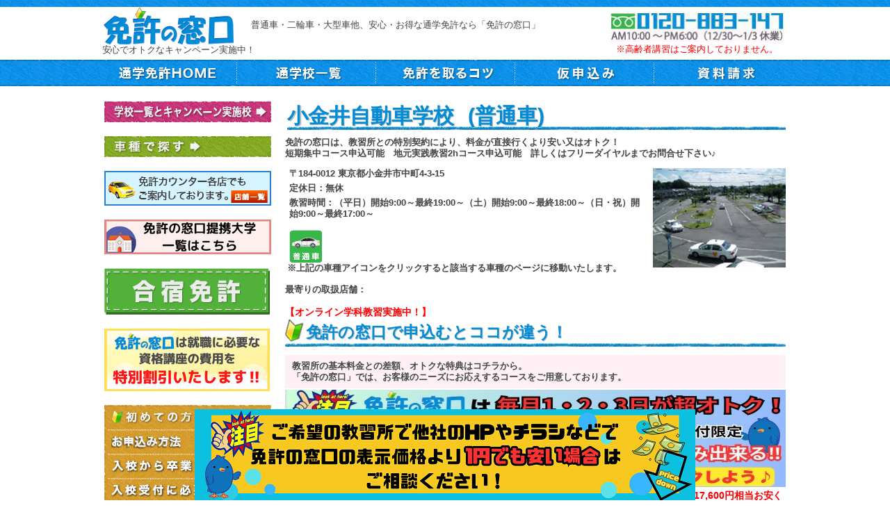

--- FILE ---
content_type: text/html; charset=UTF-8
request_url: https://www.menmado.com/tsugaku/attend/info/school/koganei/
body_size: 127878
content:
<!DOCTYPE html>
<html lang="ja">
<head>
<meta charset="utf-8">
<meta name="viewport" content="width=1000">
<meta name = "format-detection" content = "telephone=no">
<meta name="keywords" content="小金井自動車学校,料金,学生,割引,特典,キャンペーン,アクセス,評判,卒検,教官,予約,">
<meta name="description" content="小金井自動車学校。">
<meta property="og:title" content="小金井自動車学校 | 普通車  | 自動車教習所や通学免許検索は免許の窓口で！">
<meta property="og:type" content="article">
<meta property="og:description" content="小金井自動車学校。">
<meta property="og:image" content="https://www.menmado.com/tsugaku/images/menmado114.jpg">
<meta property="og:site_name" content="免許の窓口">
<meta property="og:locale" content="ja_JP">
<title>小金井自動車学校 | 普通車  | 免許の窓口 | 安心でオトクなキャンペーン実施中！</title>
<link rel="icon" href="https://www.menmado.com/tsugaku/favicon.ico">
<link rel="canonical" href="https://www.menmado.com/tsugaku/attend/info/school/koganei/">
<link rel="stylesheet" href="https://www.menmado.com/tsugaku/css/global/at_common.css">
<link rel="stylesheet" href="https://www.menmado.com/tsugaku/css/at_school.css">
<script src="https://www.menmado.com/tsugaku/js/jquery-1.10.2.min.js"></script>
<script src="https://www.menmado.com/tsugaku/js/jquery.cookie.js"></script>
<script src="https://www.menmado.com/tsugaku/js/common.js"></script>
<script>
//<![CDATA[
/* stars google analitcs */
  (function(i,s,o,g,r,a,m){i['GoogleAnalyticsObject']=r;i[r]=i[r]||function(){
  (i[r].q=i[r].q||[]).push(arguments)},i[r].l=1*new Date();a=s.createElement(o),
  m=s.getElementsByTagName(o)[0];a.async=1;a.src=g;m.parentNode.insertBefore(a,m)
  })(window,document,'script','//www.google-analytics.com/analytics.js','ga');
	ga('create', 'UA-53530798-1', 'auto', {'allowLinker': true});
	ga('require', 'linker');
	ga('linker:autoLink', ['menmado.com', 'stars-and-hearts.com']);
	ga('require', 'linkid', 'linkid.js');
	ga('require', 'displayfeatures');
	ga('send', 'pageview');
//]]>
</script>

<!-- Google Tag Manager -->
<script>(function(w,d,s,l,i){w[l]=w[l]||[];w[l].push({'gtm.start':
new Date().getTime(),event:'gtm.js'});var f=d.getElementsByTagName(s)[0],
j=d.createElement(s),dl=l!='dataLayer'?'&l='+l:'';j.async=true;j.src=
'https://www.googletagmanager.com/gtm.js?id='+i+dl;f.parentNode.insertBefore(j,f);
})(window,document,'script','dataLayer','GTM-KRGBDTWD');</script>
<!-- End Google Tag Manager -->


<!-- script src="https://maps.googleapis.com/maps/api/js?key=AIzaSyDzrMKafuBPTlfMuOJHmMqZohgU7gVLM6c&sensor=false"></script -->

<script>
//<![CDATA[
$(function(){
	$("#school .mc .about .aboutBox .listBox ul li table tr td img").bind( 'mouseenter', function(){
		$(this).next("div").fadeIn("fast"); }).bind( 'mouseleave', function(){
		$(this).next("div").fadeOut("fast");
	});
	$("a.submitbtn").click(function(e) {
		var form = $(this).closest('form');
		form.submit();
		e.preventDefault();
	});

/*
	var latlng = new google.maps.LatLng(35.6944685,139.5059137);

	var myOptions = {
		zoom: 15,
		maxZoom: 20,
		minZoom: 5,
		center: latlng,
		scaleControl: true,
		distinguish: true,
		mapTypeId: google.maps.MapTypeId.ROADMAP
	};
	var map = new google.maps.Map($('#maps')[0], myOptions);
	var marker = new google.maps.Marker({  
		position: latlng,
		map: map,

		title: '小金井自動車学校'

	});
	var infowindow = new google.maps.InfoWindow();

	infowindow.setContent('<div class="checkpoint"><div class="schoolImg"><img src="https://www.menmado.com/tsugaku/img/m_koganei1.jpg" alt="" width="75" height="56"></div><dl><dt>小金井自動車学校</dt><dd>東京都小金井市中町4-3-15<span><img src="https://www.menmado.com/tsugaku/images/map_info_icon_01.jpg" alt="" width="30"><img src="https://www.menmado.com/tsugaku/images/map_info_icon_02.jpg" alt="" width="30"><img src="https://www.menmado.com/tsugaku/images/map_info_icon_03.jpg" alt="" width="30"><img src="https://www.menmado.com/tsugaku/images/map_info_icon_04.jpg" alt="" width="30"><img src="https://www.menmado.com/tsugaku/images/map_info_icon_05.jpg" alt="" width="30"><img src="https://www.menmado.com/tsugaku/images/map_info_icon_06_13.jpg" alt="" width="50"></span></dd></dl></div></div>');

	infowindow.open(map,marker);
	var myPosition = marker.getPosition();
	map.panTo(myPosition);
	google.maps.event.addListener(infowindow, "closeclick", function() {
		google.maps.event.addListenerOnce(marker, "click", function(event) {
			infowindow.open(map,marker);
		});
	});
*/
});

$(function(){
	var hasclassVal = $('.attendSchoolList .attendTab li').hasClass('active');
	if(!hasclassVal){
		if($('.attendSchoolList .attendTab .active')){
			$('.attendTab > li').removeClass('active');
		}
		$('.attendSchoolList .attendTab > li:first').addClass('active');
		$('.attendSchoolList .attendTab > .area:first').addClass('active');
		$('.attendSchoolList .attendTab > .attendBox > .area active').show();
	}
	$($('.active').find('a').attr('href')).fadeIn();
	$('.attendSchoolList .attendTab > li').click(
		function() {
			$('.attendTab > li').removeClass('active');
			$(this).addClass('active');
			$('.area').hide();
			$($(this).find('a').attr('href')).fadeIn();
			return false;
		}
	);
});

// 詳細情報を表示する
$(function(){
	$('.detail_btn span').click(
		function() {
			$(this).parent().parent().parent().addClass('active');
		}
	);
});

$(function(){
	setInterval(function(){
		$('.blink').fadeOut(800, function(){$(this).fadeIn(400)});
	}, 1200);
});

$(function(){
	$('a[href^=#schoolinfomation]').click(function(){
		var speed = 2000;
		var href= $(this).attr("href");
		var target = $(href == "#" || href == "" ? 'html' : href);
		var position = target.offset().top;
		$("html, body").animate({scrollTop:position}, speed, "swing");
		return false;
	});
});
//]]>
</script>

</head>
<body id="school" class="at">
<!-- FRAME -->
<div id="wrap">
<!-- HEADER -->
<header>
	<div id="globalHeader">
		<div class="gh">
			<div class="h-title">
									<p class="logo"><a href="https://www.menmado.com/tsugaku/attend/" title="免許の窓口"><img src="https://www.menmado.com/tsugaku/images/mm_logo.jpg" width="187" height="54" alt="通学免許は免許の窓口"></a>普通車・二輪車・大型車他、安心・お得な通学免許なら「免許の窓口」</p>
							</div>
			<p class="h-campaign">安心でオトクなキャンペーン実施中！</p>
			<div class="tel">
				<p><img src="https://www.menmado.com/tsugaku/images/mm_tel.jpg" alt="" width="251" height="43"></p>
				<p class="g-tel"><font color="#ff0000">※高齢者講習はご案内しておりません。</font></p>
			</div>
		</div>
		<nav id="gNav2">
			<ul>
				<li class="nav1"><a href="https://www.menmado.com/tsugaku/attend/"><img src="https://www.menmado.com/tsugaku/images/at_g_nav_home.jpg" alt="通学免許HOME"></a></li>
				<li class="nav2"><a href="https://www.menmado.com/tsugaku/attend/info/"><img src="https://www.menmado.com/tsugaku/images/at_g_nav_info.jpg" alt="通学校一覧"></a></li>
				<li class="nav3"><a href="https://www.menmado.com/tsugaku/attend/point/"><img src="https://www.menmado.com/tsugaku/images/lo_g_nav_point.jpg" alt="免許をとるコツ"></a></li>
				<li class="nav4"><a href="https://www.stars-and-hearts.com/menmado/attend/form/"><img src="https://www.menmado.com/tsugaku/images/lo_g_nav_form.jpg" alt="仮申し込み"></a></li>
				<li class="nav5"><a href="https://www.stars-and-hearts.com/menmado/attend/materials/"><img src="https://www.menmado.com/tsugaku/images/lo_g_nav_catalog.jpg" alt="資料請求"></a></li>
			</ul>
		</nav>
	</div>
</header><!-- / HEADER -->
<div id="contents"><!-- CONTENTS -->
	<article>
		<div class="at_schoolTopBox">
			<header>
				<h1>小金井自動車学校 (普通車)</h1>
				<div class="at_detailed">
					<p><b>免許の窓口は、教習所との特別契約により、料金が直接行くより安い又はオトク！<b><br />
短期集中コース申込可能　地元実践教習2hコース申込可能　詳しくはフリーダイヤルまでお問合せ下さい♪</p>
				</div>
				<div class="at_revision cf">
					<div class="addressHeader">
						<p>〒184-0012 東京都小金井市中町4-3-15</p>
												<p>定休日：無休</p>
						<p>教習時間：（平日）開始9:00～最終19:00～（土）開始9:00～最終18:00～（日・祝）開始9:00～最終17:00～</p>
											</div>
										<div class="pic">
						<div class="cover"></div>
						<ul>
							<li><img src="https://www.menmado.com/tsugaku/img/m_koganei1.jpg" alt="小金井自動車学校教習コース"></li>
						</ul>
					</div>
										<div class="car">
						<ul>
						<li class="car1 onBtn"><a href="https://www.menmado.com/tsugaku/attend/info/school/koganei/">普通車</a></li>																																																												</ul>
						<p class="at_notation">※上記の車種アイコンをクリックすると該当する車種のページに移動いたします。</p>
					</div>
				</div>
			</header>
		</div>
				<div class="spaceBox">
			最寄りの取扱店舗：<br>
<br>
<span style="font-size: 14px;"><b><span style="color: rgb(255, 0, 0);">【オンライン学科教習実施中！】</span></b></span>
		</div>
		<section class="mc">
			<div><h2 class="hIcon"><span></span>免許の窓口で申込むとココが違う！</h2></div>
			<div class="at_differ">
				<p>教習所の基本料金との差額、オトクな特典はコチラから。<br>「免許の窓口」では、お客様のニーズにお応えするコースをご用意しております。</p>
			</div>
												<div class="spaceBox">
				<span style="font-size:14px;"><span style="color:#FF0000;"><b><a href="https://www.menmado.com/tsugaku/attend/campaign/limited_reception/"><img alt="" src="https://www.menmado.com/tsugaku/img/images/limited_reception_banner_pc.jpeg" style="width: 720px; height: 140px;"></a><br>
免許の窓口提携大学の学生なら普通車「特割コース」お選びで</b></span></span><b style="color: rgb(255, 0, 0); font-size: 14px;">直接教習所でお申込みするより</b><span style="font-size:14px;"><span style="color:#FF0000;"><b>17,600円相当お安くお申込みいただけます！</b></span></span><br>
<br>
<b><span style="color:#0000FF;">2026年3月31日までにご入校の方対象</span></b><br>
<span style="color: rgb(0, 0, 0);">①</span><span font-size:="" gothic="" hiragino="" kaku="" letter-spacing:="" ms="" pro="" style="color: rgb(70, 70, 70);"><span style="color: rgb(0, 0, 0);"><b>学生限定！</b></span><span style="font-weight: bold; color: rgb(255, 0, 0);">らくらく優先予約コースがベーシックコースと同料金！！</span></span><br>
<font color="#000000">②</font><span font-size:="" gothic="" hiragino="" kaku="" letter-spacing:="" ms="" pro="" style="color: rgb(70, 70, 70);"><span style="color: rgb(0, 0, 0);">紹介割引<br>
友人・ご家族に小金井自動車学校を紹介されて入校した方</span></span><span gothic="" hiragino="" kaku="" letter-spacing:="" ms="" pro="" style="color: rgb(70, 70, 70);">それぞれに</span><span font-size:="" gothic="" hiragino="" kaku="" letter-spacing:="" ms="" pro="" style="color: rgb(70, 70, 70);"><span style="color: rgb(255, 0, 0);"><b>5,000円キャッシュバック！</b></span></span><br>
<span style="color: rgb(0, 0, 0);">※①～②の特典については予告なく変更となる場合がございます。</span>
			</div>
						
						<div class="attendSchoolList"><!-- common -->
				<ul class="attendTab at2">
									<li class="attendPlan1"><a href="#attendMenu1">学生</a></li>																																							<li class="attendPlan3"><a href="#attendMenu3">一般</a></li>																		</ul>
				
				<div class="attendBox">
									<div class="area" id="attendMenu1">
						<div class="atTop1"></div>
						<div class="atMiddle1">
																				<div class="attend_CourseBox ">
								<section class="mc">
									<h3>
										特割コース・大学生専用※
										<mark class="m-red">学生料金</mark>																																																	</h3>
									<div class="courseText">
										<table>
											<tbody>
												<tr>
													<td class="at_Text1">
																											<img src="https://www.menmado.com/tsugaku/images/attend/at_course5.png" alt="学生人気No.1">
																										</td>
													<td><div class="at_Text2">卒業までの目安：<b>90日～</b></div></td>
													<!--<td><div class="at_Text3">定員 <b>0</b> 名</div></td>-->
												</tr>
											</tbody>
										</table>
									</div>
									<div class="checkBox1">
																			<table>
											<colgroup></colgroup>
											<colgroup>
												<col>
												<col>
																								<col>
												<col>
																							</colgroup>
											<thead>
																								<tr>
													<th class="at_dt2_menu1">免許なし</th>
													<th class="at_dt2_menu2">教習所基本料金</th>
													<th class="at_dt2_menu3">免窓料金</th>
													<th class="at_dt2_menu4">差額</th>
													<th class="at_dt2_menu5">安心パック</th>
												</tr>
																							</thead>
											<tbody>
																																						<tr>
														<td>AT</td>
														<td class="at_dt_list1">&yen;335,500(税込)</td>
														<td class="at_dt_list2 typeb">
															<form method="post" action="https://www.stars-and-hearts.com/menmado/attend/form/">
																<input type="hidden" name="school_id" value="3">
																<input type="hidden" name="schoolkeyattend"	value="小金井自動車学校">
																<input type="hidden" name="carkey"			value="普通車AT">
																<input type="hidden" name="coursekey"		value="特割コース・大学生専用※">
																<input type="hidden" name="jobkey"			value="学生">
																<input type="hidden" name="moneykey"		value="&yen;317,900">
																<input type="hidden" name="schoolkeyattend_salesforce"		value="小金井自動車学校">
																<input type="hidden" name="schoolkeyattend_suffix"		value="">
																<input type="hidden" name="carkey_type"			value="普通車">
																<input type="hidden" name="carkey_salesforce"	value="AT">
																<input type="hidden" name="carkey_suffix"		value="">
																<input type="hidden" name="coursekey_salesforce"		value="特割コース">
																<input type="hidden" name="coursekey_suffix"		value="・大学生専用※">
																<p class="pop_entryBtn">
																	<a class="submitbtn" href="" onclick="document.pop_up_mt_1.submit()">
																	<b>&yen;289,000(税抜)</b>
																	&thinsp;<img src="https://www.menmado.com/tsugaku/images/attend/at_entry_btn1.png" alt=""><br>
																	<em>&yen;317,900(税込)</em></a>
																</p>
															</form>
														</td>
														<td class="at_dt_list3">
																																													&#9650;&yen;17,600
																																											</td>
														<td class="at_dt_list4">修了検定・卒業検定追加料金無し</td>
													</tr>
																																																			<tr>
														<td>MT</td>
														<td class="at_dt_list1">&yen;359,700(税込)</td>
														<td class="at_dt_list2 typeb">
															<form method="post" action="https://www.stars-and-hearts.com/menmado/attend/form/">
																<input type="hidden" name="school_id" value="3">
																<input type="hidden" name="schoolkeyattend"	value="小金井自動車学校">
																<input type="hidden" name="carkey"			value="普通車MT">
																<input type="hidden" name="coursekey"		value="特割コース・大学生専用※">
																<input type="hidden" name="jobkey"			value="学生">
																<input type="hidden" name="moneykey"		value="&yen;342,100">
																<input type="hidden" name="schoolkeyattend_salesforce"		value="小金井自動車学校">
																<input type="hidden" name="schoolkeyattend_suffix"		value="">
																<input type="hidden" name="carkey_type"			value="普通車">
																<input type="hidden" name="carkey_salesforce"	value="MT">
																<input type="hidden" name="carkey_suffix"		value="">
																<input type="hidden" name="coursekey_salesforce"		value="特割コース">
																<input type="hidden" name="coursekey_suffix"		value="・大学生専用※">
																<p class="pop_entryBtn">
																	<a class="submitbtn" href="" onclick="document.pop_up_mt_1.submit()">
																	<b>&yen;311,000(税抜)</b>
																	&thinsp;<img src="https://www.menmado.com/tsugaku/images/attend/at_entry_btn1.png" alt=""><br>
																	<em>&yen;342,100(税込)</em></a>
																</p>
															</form>
														</td>
														<td class="at_dt_list3">
																																													&#9650;&yen;17,600
																																											</td>
														<td class="at_dt_list4">修了検定・卒業検定追加料金無し</td>
													</tr>
																																					<tr>
																																																					<td class="at_ability1"><img src="https://www.menmado.com/tsugaku/images/attend/at_check2.png" alt="" width="30" class="blink">当窓口<br>技能予約方法</td>
													<td class="at_ability2" colspan="4"><b style="color: rgb(0, 0, 0);">混雑状況に応じて1～3ヶ月先の月末までの予約状況がネット上で閲覧でき、段階ごとの一括予約が可能です（第一段階・第二段階共に1日2時限まで）。<br>
入校手続き時、お客様ご自身でコンピューター画面より技能予約を取ります。学科も自分で組みます。</b>

<hr><a href="https://www.menmado.com/tsugaku/attend/campaign/article/90/"><b style="color: rgb(0, 0, 255);">本コースは免許の窓口提携大学専用のコースです。</b></a>

<hr><b style="color: rgb(255, 0, 0);"><span style="color: rgb(0, 0, 0);">※特割コースのお支払い方法は「現金」「分割ローン」のみのお取り扱いとなります。</span></b></td>
												</tr>
											</tbody>
										</table>
																												<div class="at_camp_list">
											<!--<b style="color: rgb(255, 0, 0);">教習所の受付で直接申し込むよりオトクです。<br>
※定額保証プラン（安心パック）は税込＋11,000円プラスでお申込みいただけます。</b>-->
										</div>
																		</div>
									<div class="checkBox2">
										<table>
											<tbody>
												<tr>
													<th><img src="https://www.menmado.com/tsugaku/images/attend/at_check1.png" alt="" width="30" class="blink">さらに今申込むと<br>オトクな内容</th>
													<td><b style="color: rgb(255, 0, 0);">教習所の受付で直接申し込むよりオトクです。</b></td>
												</tr>
											</tbody>
										</table>
										<table>
											<tbody>
												<tr>
													<th>保証内容</th>
													<td><div>技能教習…AT31時限、MT34時限／学科教習…26時限／修了検定…卒業まで／卒業検定…卒業まで</div></td>
												</tr>
											</tbody>
										</table>
										<table>
											<tbody>
												<tr>
													<th>自動二輪免許所持</th>
													<td><div>「免許なし」料金より¥52,800(税込)割引</div></td>
												</tr>
											</tbody>
										</table>
										<table>
											<tbody>
												<tr>
													<th>別途料金</th>
													<td><div><span style="color:#FF0000;">教習所でお支払い</span><br>
仮免許交付申請料…￥2,900（非課税）／技能当日キャンセル料…￥1,100（前日までにご連絡なら無料）／検定当日キャンセル料…￥2,200（前日13：20までにご連絡なら無料）</div></td>
												</tr>
											</tbody>
										</table>
																				<table>
											<tbody>
												<tr>
													<th>備考</th>
													<td><div><a href="https://www.menmado.com/tsugaku/attend/campaign/article/90/"><b style="color: rgb(0, 0, 255);">本コースは免許の窓口提携大学専用のコースです。</b></a>

<hr>※教習所基本料金は、教習所直接入校時の一般料金です。<br>
<b style="color: rgb(255, 0, 0);"><span style="color: rgb(0, 0, 0);">※特割コースのお支払い方法は「現金」「分割ローン」のみのお取り扱いとなります。</span></b></div></td>
												</tr>
											</tbody>
										</table>
																			</div>
									<div class="a_kind_btn cf">
										<ul>
											<li class="kind_btn1"><a href="https://www.stars-and-hearts.com/menmado/attend/contact/?school_id=3"><img src="https://www.menmado.com/tsugaku/images/form_btn1.png" alt="ご質問はこちら" width="170"></a></li>
											<li><a href="https://www.stars-and-hearts.com/menmado/attend/materials/?school_id=3"><img src="https://www.menmado.com/tsugaku/images/form_btn2.png" alt="資料請求はこちら" width="170"></a></li>
											<li><a href="#schoolinfomation"><img src="https://www.menmado.com/tsugaku/images/form_btn4.png" alt="教習所情報・特典" width="170"></a></li>
										</ul>
									</div>
									<div class="detail_btn"><span>コースの詳細情報を表示する</span></div>
								</section>
							</div>
																											<div class="attend_CourseBox ">
								<section class="mc">
									<h3>
										ベーシックコース
										<mark class="m-red">学生料金</mark>																																																	</h3>
									<div class="courseText">
										<table>
											<tbody>
												<tr>
													<td class="at_Text1">
																										</td>
													<td><div class="at_Text2">卒業までの目安：<b>90日～</b></div></td>
													<!--<td><div class="at_Text3">定員 <b>0</b> 名</div></td>-->
												</tr>
											</tbody>
										</table>
									</div>
									<div class="checkBox1">
																			<table>
											<colgroup></colgroup>
											<colgroup>
												<col>
												<col>
																							</colgroup>
											<thead>
																								<tr>
													<th class="at_dt1_menu1">免許なし</th>
													<th class="at_dt1_menu2">免窓料金</th>
													<th class="at_dt1_menu3">保証内容</th>
												</tr>
																							</thead>
											<tbody>
																																						<tr>
														<td>AT</td>
														<td class="at_dt_list2 typea">
															<form method="post" action="https://www.stars-and-hearts.com/menmado/attend/form/">
																<input type="hidden" name="school_id" value="3">
																<input type="hidden" name="schoolkeyattend"	value="小金井自動車学校">
																<input type="hidden" name="carkey"			value="普通車AT">
																<input type="hidden" name="coursekey"		value="ベーシックコース">
																<input type="hidden" name="jobkey"			value="学生">
																<input type="hidden" name="moneykey"		value="&yen;319,000">
																<input type="hidden" name="schoolkeyattend_salesforce"		value="小金井自動車学校">
																<input type="hidden" name="schoolkeyattend_suffix"		value="">
																<input type="hidden" name="carkey_type"			value="普通車">
																<input type="hidden" name="carkey_salesforce"	value="AT">
																<input type="hidden" name="carkey_suffix"		value="">
																<input type="hidden" name="coursekey_salesforce"		value="ベーシックコース">
																<input type="hidden" name="coursekey_suffix"		value="">
																<p class="pop_entryBtn">
																	<a class="submitbtn" href="" onclick="document.pop_up_mt_1.submit()">
																	<b>&yen;290,000(税抜)</b>
																	&thinsp;<img src="https://www.menmado.com/tsugaku/images/attend/at_entry_btn1.png" alt=""><br>
																	<em>&yen;319,000(税込)</em></a>
																</p>
															</form>
														</td>
														<td>修了検定・卒業検定追加料金無し</td>
													</tr>
																																																			<tr>
														<td>MT</td>
														<td class="at_dt_list2 typea">
															<form method="post" action="https://www.stars-and-hearts.com/menmado/attend/form/">
																<input type="hidden" name="school_id" value="3">
																<input type="hidden" name="schoolkeyattend"	value="小金井自動車学校">
																<input type="hidden" name="carkey"			value="普通車MT">
																<input type="hidden" name="coursekey"		value="ベーシックコース">
																<input type="hidden" name="jobkey"			value="学生">
																<input type="hidden" name="moneykey"		value="&yen;343,200">
																<input type="hidden" name="schoolkeyattend_salesforce"		value="小金井自動車学校">
																<input type="hidden" name="schoolkeyattend_suffix"		value="">
																<input type="hidden" name="carkey_type"			value="普通車">
																<input type="hidden" name="carkey_salesforce"	value="MT">
																<input type="hidden" name="carkey_suffix"		value="">
																<input type="hidden" name="coursekey_salesforce"		value="ベーシックコース">
																<input type="hidden" name="coursekey_suffix"		value="">
																<p class="pop_entryBtn">
																	<a class="submitbtn" href="" onclick="document.pop_up_mt_1.submit()">
																	<b>&yen;312,000(税抜)</b>
																	&thinsp;<img src="https://www.menmado.com/tsugaku/images/attend/at_entry_btn1.png" alt=""><br>
																	<em>&yen;343,200(税込)</em></a>
																</p>
															</form>
														</td>
														<td>修了検定・卒業検定追加料金無し</td>
													</tr>
																																					<tr>
																																																					<td class="at_ability1"><img src="https://www.menmado.com/tsugaku/images/attend/at_check2.png" alt="" width="30" class="blink">当窓口<br>技能予約方法</td>
													<td class="at_ability2" colspan="2"><b style="color: rgb(0, 0, 0);">混雑状況に応じて1～3ヶ月先の月末までの予約状況がネット上で閲覧でき、最大3時限分の技能予約が可能です（第一段階・第二段階共に1日2時限まで）。<br>
入校手続き時、お客様ご自身でコンピューター画面より技能予約を取ります。学科も自分で組みます。</b></td>
												</tr>
											</tbody>
										</table>
																											</div>
									<div class="checkBox2">
										<table>
											<tbody>
												<tr>
													<th><img src="https://www.menmado.com/tsugaku/images/attend/at_check1.png" alt="" width="30" class="blink">さらに今申込むと<br>オトクな内容</th>
													<td><b><span style="color: rgb(255, 0, 0);">免許の窓口は直接行くよりお得です！</span></b><br>
実施しているキャンペーン・特典等の詳しい内容は<br>
フリーダイヤルへお気軽にお問い合わせください！<br>
フリーダイヤル：<b><span style="color: rgb(0, 0, 255);">0120-883-147</span></b><br>
<span style="color: rgb(255, 0, 0);"><b>教習所の入校後のお悩みやトラブルもご対応！ご卒業までアフターフォロー！</b></span></td>
												</tr>
											</tbody>
										</table>
										<table>
											<tbody>
												<tr>
													<th>保証内容</th>
													<td><div><span style="color:rgb(70, 70, 70)">技能教習…AT31時限、MT34時限／学科教習…26時限／修了検定…卒業まで／卒業検定…卒業まで</span></div></td>
												</tr>
											</tbody>
										</table>
										<table>
											<tbody>
												<tr>
													<th>自動二輪免許所持</th>
													<td><div>「免許なし」料金より¥52,800(税込)割引</div></td>
												</tr>
											</tbody>
										</table>
										<table>
											<tbody>
												<tr>
													<th>別途料金</th>
													<td><div><span style="color:#FF0000">教習所でお支払い</span><br>
仮免許交付申請料…￥2,900（非課税）／技能当日キャンセル料…￥1,100（前日までにご連絡なら無料）／検定当日キャンセル料…￥2,200（前日13：20までにご連絡なら無料）</div></td>
												</tr>
											</tbody>
										</table>
																			</div>
									<div class="a_kind_btn cf">
										<ul>
											<li class="kind_btn1"><a href="https://www.stars-and-hearts.com/menmado/attend/contact/?school_id=3"><img src="https://www.menmado.com/tsugaku/images/form_btn1.png" alt="ご質問はこちら" width="170"></a></li>
											<li><a href="https://www.stars-and-hearts.com/menmado/attend/materials/?school_id=3"><img src="https://www.menmado.com/tsugaku/images/form_btn2.png" alt="資料請求はこちら" width="170"></a></li>
											<li><a href="#schoolinfomation"><img src="https://www.menmado.com/tsugaku/images/form_btn4.png" alt="教習所情報・特典" width="170"></a></li>
										</ul>
									</div>
									<div class="detail_btn"><span>コースの詳細情報を表示する</span></div>
								</section>
							</div>
																																								<div class="attend_CourseBox ">
								<section class="mc">
									<h3>
										らくらく優先予約コース
										<mark class="m-red">学生料金</mark>																																																	</h3>
									<div class="courseText">
										<table>
											<tbody>
												<tr>
													<td class="at_Text1">
																										</td>
													<td><div class="at_Text2">卒業までの目安：<b>40日～</b></div></td>
													<!--<td><div class="at_Text3">定員 <b>0</b> 名</div></td>-->
												</tr>
											</tbody>
										</table>
									</div>
									<div class="checkBox1">
																			<table>
											<colgroup></colgroup>
											<colgroup>
												<col>
												<col>
																							</colgroup>
											<thead>
																								<tr>
													<th class="at_dt1_menu1">免許なし</th>
													<th class="at_dt1_menu2">免窓料金</th>
													<th class="at_dt1_menu3">保証内容</th>
												</tr>
																							</thead>
											<tbody>
																																						<tr>
														<td>AT</td>
														<td class="at_dt_list2 typea">
															<form method="post" action="https://www.stars-and-hearts.com/menmado/attend/form/">
																<input type="hidden" name="school_id" value="3">
																<input type="hidden" name="schoolkeyattend"	value="小金井自動車学校">
																<input type="hidden" name="carkey"			value="普通車AT">
																<input type="hidden" name="coursekey"		value="らくらく優先予約コース">
																<input type="hidden" name="jobkey"			value="学生">
																<input type="hidden" name="moneykey"		value="&yen;319,000">
																<input type="hidden" name="schoolkeyattend_salesforce"		value="小金井自動車学校">
																<input type="hidden" name="schoolkeyattend_suffix"		value="">
																<input type="hidden" name="carkey_type"			value="普通車">
																<input type="hidden" name="carkey_salesforce"	value="AT">
																<input type="hidden" name="carkey_suffix"		value="">
																<input type="hidden" name="coursekey_salesforce"		value="らくらく優先予約コース">
																<input type="hidden" name="coursekey_suffix"		value="">
																<p class="pop_entryBtn">
																	<a class="submitbtn" href="" onclick="document.pop_up_mt_1.submit()">
																	<b>&yen;290,000(税抜)</b>
																	&thinsp;<img src="https://www.menmado.com/tsugaku/images/attend/at_entry_btn1.png" alt=""><br>
																	<em>&yen;319,000(税込)</em></a>
																</p>
															</form>
														</td>
														<td>修了検定・卒業検定追加料金無し</td>
													</tr>
																																																			<tr>
														<td>MT</td>
														<td class="at_dt_list2 typea">
															<form method="post" action="https://www.stars-and-hearts.com/menmado/attend/form/">
																<input type="hidden" name="school_id" value="3">
																<input type="hidden" name="schoolkeyattend"	value="小金井自動車学校">
																<input type="hidden" name="carkey"			value="普通車MT">
																<input type="hidden" name="coursekey"		value="らくらく優先予約コース">
																<input type="hidden" name="jobkey"			value="学生">
																<input type="hidden" name="moneykey"		value="&yen;343,200">
																<input type="hidden" name="schoolkeyattend_salesforce"		value="小金井自動車学校">
																<input type="hidden" name="schoolkeyattend_suffix"		value="">
																<input type="hidden" name="carkey_type"			value="普通車">
																<input type="hidden" name="carkey_salesforce"	value="MT">
																<input type="hidden" name="carkey_suffix"		value="">
																<input type="hidden" name="coursekey_salesforce"		value="らくらく優先予約コース">
																<input type="hidden" name="coursekey_suffix"		value="">
																<p class="pop_entryBtn">
																	<a class="submitbtn" href="" onclick="document.pop_up_mt_1.submit()">
																	<b>&yen;312,000(税抜)</b>
																	&thinsp;<img src="https://www.menmado.com/tsugaku/images/attend/at_entry_btn1.png" alt=""><br>
																	<em>&yen;343,200(税込)</em></a>
																</p>
															</form>
														</td>
														<td>修了検定・卒業検定追加料金無し</td>
													</tr>
																																					<tr>
																																																					<td class="at_ability1"><img src="https://www.menmado.com/tsugaku/images/attend/at_check2.png" alt="" width="30" class="blink">当窓口<br>技能予約方法</td>
													<td class="at_ability2" colspan="2"><span style="color:#000000;"><b style="line-height: 20.7999992370605px;">仮免まで一括予約（AT12時限/MT15時限）<br>
仮免後、卒業まで一括予約（AT19時限/MT19時限）<br>
1日あたり1～2時限の予約可能。入校手続き時、教習所の担当者がお客様と相談して、技能と学科のスケジュールをお組みします。ベーシックコース（手持ち3時限）より、技能の予約をまとめて先取りできます。</b></span></td>
												</tr>
											</tbody>
										</table>
																											</div>
									<div class="checkBox2">
										<table>
											<tbody>
												<tr>
													<th><img src="https://www.menmado.com/tsugaku/images/attend/at_check1.png" alt="" width="30" class="blink">さらに今申込むと<br>オトクな内容</th>
													<td><b><span style="color: rgb(255, 0, 0);">免許の窓口は直接行くよりお得です！</span></b><br>
実施しているキャンペーン・特典等の詳しい内容は<br>
フリーダイヤルへお気軽にお問い合わせください！<br>
フリーダイヤル：<b><span style="color: rgb(0, 0, 255);">0120-883-147</span></b><br>
<span style="color: rgb(255, 0, 0);"><b>教習所の入校後のお悩みやトラブルもご対応！ご卒業までアフターフォロー！</b></span></td>
												</tr>
											</tbody>
										</table>
										<table>
											<tbody>
												<tr>
													<th>保証内容</th>
													<td><div><span style="line-height: 20.7999992370605px;">技能教習…AT31時限、MT34時限／学科教習…26時限／修了検定…卒業まで／卒業検定…卒業まで</span></div></td>
												</tr>
											</tbody>
										</table>
										<table>
											<tbody>
												<tr>
													<th>自動二輪免許所持</th>
													<td><div>「免許なし」料金より¥52,800(税込)割引</div></td>
												</tr>
											</tbody>
										</table>
										<table>
											<tbody>
												<tr>
													<th>別途料金</th>
													<td><div><span style="color:#FF0000">教習所でお支払い</span><br>
<span style="color: rgb(70, 70, 70);">仮免許交付申請料…￥2,900（非課税）</span>／技能当日キャンセル料…￥1,100（前日までにご連絡なら無料）／検定当日キャンセル料…￥2,200（前日13：20までにご連絡なら無料）</div></td>
												</tr>
											</tbody>
										</table>
																			</div>
									<div class="a_kind_btn cf">
										<ul>
											<li class="kind_btn1"><a href="https://www.stars-and-hearts.com/menmado/attend/contact/?school_id=3"><img src="https://www.menmado.com/tsugaku/images/form_btn1.png" alt="ご質問はこちら" width="170"></a></li>
											<li><a href="https://www.stars-and-hearts.com/menmado/attend/materials/?school_id=3"><img src="https://www.menmado.com/tsugaku/images/form_btn2.png" alt="資料請求はこちら" width="170"></a></li>
											<li><a href="#schoolinfomation"><img src="https://www.menmado.com/tsugaku/images/form_btn4.png" alt="教習所情報・特典" width="170"></a></li>
										</ul>
									</div>
									<div class="detail_btn"><span>コースの詳細情報を表示する</span></div>
								</section>
							</div>
																																								<div class="attend_CourseBox ">
								<section class="mc">
									<h3>
										短期集中コース
										<mark class="m-red">学生料金</mark>																																																	</h3>
									<div class="courseText">
										<table>
											<tbody>
												<tr>
													<td class="at_Text1">
																											<img src="https://www.menmado.com/tsugaku/images/attend/at_course2.png" alt="一番人気！！">
																										</td>
													<td><div class="at_Text2">卒業までの目安：<b>15日～</b></div></td>
													<!--<td><div class="at_Text3">定員 <b>0</b> 名</div></td>-->
												</tr>
											</tbody>
										</table>
									</div>
									<div class="checkBox1">
																			<table>
											<colgroup></colgroup>
											<colgroup>
												<col>
												<col>
																							</colgroup>
											<thead>
																								<tr>
													<th class="at_dt1_menu1">免許なし</th>
													<th class="at_dt1_menu2">免窓料金</th>
													<th class="at_dt1_menu3">保証内容</th>
												</tr>
																							</thead>
											<tbody>
																																						<tr>
														<td>AT</td>
														<td class="at_dt_list2 typea">
															<form method="post" action="https://www.stars-and-hearts.com/menmado/attend/form/">
																<input type="hidden" name="school_id" value="3">
																<input type="hidden" name="schoolkeyattend"	value="小金井自動車学校">
																<input type="hidden" name="carkey"			value="普通車AT">
																<input type="hidden" name="coursekey"		value="短期集中コース">
																<input type="hidden" name="jobkey"			value="学生">
																<input type="hidden" name="moneykey"		value="&yen;352,000">
																<input type="hidden" name="schoolkeyattend_salesforce"		value="小金井自動車学校">
																<input type="hidden" name="schoolkeyattend_suffix"		value="">
																<input type="hidden" name="carkey_type"			value="普通車">
																<input type="hidden" name="carkey_salesforce"	value="AT">
																<input type="hidden" name="carkey_suffix"		value="">
																<input type="hidden" name="coursekey_salesforce"		value="短期集中コース">
																<input type="hidden" name="coursekey_suffix"		value="">
																<p class="pop_entryBtn">
																	<a class="submitbtn" href="" onclick="document.pop_up_mt_1.submit()">
																	<b>&yen;320,000(税抜)</b>
																	&thinsp;<img src="https://www.menmado.com/tsugaku/images/attend/at_entry_btn1.png" alt=""><br>
																	<em>&yen;352,000(税込)</em></a>
																</p>
															</form>
														</td>
														<td>修了検定・卒業検定追加料金無し</td>
													</tr>
																																																			<tr>
														<td>MT</td>
														<td class="at_dt_list2 typea">
															<form method="post" action="https://www.stars-and-hearts.com/menmado/attend/form/">
																<input type="hidden" name="school_id" value="3">
																<input type="hidden" name="schoolkeyattend"	value="小金井自動車学校">
																<input type="hidden" name="carkey"			value="普通車MT">
																<input type="hidden" name="coursekey"		value="短期集中コース">
																<input type="hidden" name="jobkey"			value="学生">
																<input type="hidden" name="moneykey"		value="&yen;376,200">
																<input type="hidden" name="schoolkeyattend_salesforce"		value="小金井自動車学校">
																<input type="hidden" name="schoolkeyattend_suffix"		value="">
																<input type="hidden" name="carkey_type"			value="普通車">
																<input type="hidden" name="carkey_salesforce"	value="MT">
																<input type="hidden" name="carkey_suffix"		value="">
																<input type="hidden" name="coursekey_salesforce"		value="短期集中コース">
																<input type="hidden" name="coursekey_suffix"		value="">
																<p class="pop_entryBtn">
																	<a class="submitbtn" href="" onclick="document.pop_up_mt_1.submit()">
																	<b>&yen;342,000(税抜)</b>
																	&thinsp;<img src="https://www.menmado.com/tsugaku/images/attend/at_entry_btn1.png" alt=""><br>
																	<em>&yen;376,200(税込)</em></a>
																</p>
															</form>
														</td>
														<td>修了検定・卒業検定追加料金無し</td>
													</tr>
																																					<tr>
																																																					<td class="at_ability1"><img src="https://www.menmado.com/tsugaku/images/attend/at_check2.png" alt="" width="30" class="blink">当窓口<br>技能予約方法</td>
													<td class="at_ability2" colspan="2"><span style="color:#000000;"><b style="line-height: 20.7999992370605px;">卒業まで一括予約（AT31時限/MT34時限）<br>
教習所作成のスケジュールで最短卒業を目指します。<br>
※スケジュールの調整は多少であれば可能です。入校受付時にお申し出ください。</b></span></td>
												</tr>
											</tbody>
										</table>
																											</div>
									<div class="checkBox2">
										<table>
											<tbody>
												<tr>
													<th><img src="https://www.menmado.com/tsugaku/images/attend/at_check1.png" alt="" width="30" class="blink">さらに今申込むと<br>オトクな内容</th>
													<td><span style="color: rgb(255, 0, 0);"><b>教習所の入校後のお悩みやトラブルもご対応！ご卒業までアフターフォロー！</b></span></td>
												</tr>
											</tbody>
										</table>
										<table>
											<tbody>
												<tr>
													<th>保証内容</th>
													<td><div><span style="line-height: 20.7999992370605px;">技能教習…AT31時限、MT34時限／学科教習…26時限／修了検定…卒業まで／卒業検定…卒業まで</span></div></td>
												</tr>
											</tbody>
										</table>
										<table>
											<tbody>
												<tr>
													<th>自動二輪免許所持</th>
													<td><div>「免許なし」料金より¥52,800(税込)割引</div></td>
												</tr>
											</tbody>
										</table>
										<table>
											<tbody>
												<tr>
													<th>別途料金</th>
													<td><div><span style="color:#FF0000">教習所でお支払い</span><br>
仮免許交付申請料…￥2,900（非課税）／技能当日キャンセル料…￥1,100（前日までにご連絡なら無料）／検定当日キャンセル料…￥2,200（前日13：20までにご連絡なら無料）</div></td>
												</tr>
											</tbody>
										</table>
																			</div>
									<div class="a_kind_btn cf">
										<ul>
											<li class="kind_btn1"><a href="https://www.stars-and-hearts.com/menmado/attend/contact/?school_id=3"><img src="https://www.menmado.com/tsugaku/images/form_btn1.png" alt="ご質問はこちら" width="170"></a></li>
											<li><a href="https://www.stars-and-hearts.com/menmado/attend/materials/?school_id=3"><img src="https://www.menmado.com/tsugaku/images/form_btn2.png" alt="資料請求はこちら" width="170"></a></li>
											<li><a href="#schoolinfomation"><img src="https://www.menmado.com/tsugaku/images/form_btn4.png" alt="教習所情報・特典" width="170"></a></li>
										</ul>
									</div>
									<div class="detail_btn"><span>コースの詳細情報を表示する</span></div>
								</section>
							</div>
																																								<div class="attend_CourseBox ">
								<section class="mc">
									<h3>
										短期集中コース春休み限定枠(学生・一般同料金)
										<mark class="m-red">学生料金</mark>																																																	</h3>
									<div class="courseText">
										<table>
											<tbody>
												<tr>
													<td class="at_Text1">
																											<img src="https://www.menmado.com/tsugaku/images/attend/at_course6.png" alt="最速コース">
																										</td>
													<td><div class="at_Text2">卒業までの目安：<b>13日～</b></div></td>
													<!--<td><div class="at_Text3">定員 <b>1</b> 名</div></td>-->
												</tr>
											</tbody>
										</table>
									</div>
									<div class="checkBox1">
																			<table>
											<colgroup></colgroup>
											<colgroup>
												<col>
												<col>
																							</colgroup>
											<thead>
																								<tr>
													<th class="at_dt1_menu1">免許なし</th>
													<th class="at_dt1_menu2">免窓料金</th>
													<th class="at_dt1_menu3">保証内容</th>
												</tr>
																							</thead>
											<tbody>
																																						<tr>
														<td>AT最短13日～/各1名限定</td>
														<td class="at_dt_list2 typea">
															<form method="post" action="https://www.stars-and-hearts.com/menmado/attend/form/">
																<input type="hidden" name="school_id" value="3">
																<input type="hidden" name="schoolkeyattend"	value="小金井自動車学校">
																<input type="hidden" name="carkey"			value="普通車AT最短13日～/各1名限定">
																<input type="hidden" name="coursekey"		value="短期集中コース春休み限定枠(学生・一般同料金)">
																<input type="hidden" name="jobkey"			value="学生">
																<input type="hidden" name="moneykey"		value="&yen;374,000">
																<input type="hidden" name="schoolkeyattend_salesforce"		value="小金井自動車学校">
																<input type="hidden" name="schoolkeyattend_suffix"		value="">
																<input type="hidden" name="carkey_type"			value="普通車">
																<input type="hidden" name="carkey_salesforce"	value="AT">
																<input type="hidden" name="carkey_suffix"		value="最短13日～/各1名限定">
																<input type="hidden" name="coursekey_salesforce"		value="短期集中コース">
																<input type="hidden" name="coursekey_suffix"		value="春休み限定枠(学生・一般同料金)">
																<p class="pop_entryBtn">
																	<a class="submitbtn" href="" onclick="document.pop_up_mt_1.submit()">
																	<b>&yen;340,000(税抜)</b>
																	&thinsp;<img src="https://www.menmado.com/tsugaku/images/attend/at_entry_btn1.png" alt=""><br>
																	<em>&yen;374,000(税込)</em></a>
																</p>
															</form>
														</td>
														<td>修了検定・卒業検定追加料金無し</td>
													</tr>
																																																			<tr>
														<td>MT最短15日～/各1名限定</td>
														<td class="at_dt_list2 typea">
															<form method="post" action="https://www.stars-and-hearts.com/menmado/attend/form/">
																<input type="hidden" name="school_id" value="3">
																<input type="hidden" name="schoolkeyattend"	value="小金井自動車学校">
																<input type="hidden" name="carkey"			value="普通車MT最短15日～/各1名限定">
																<input type="hidden" name="coursekey"		value="短期集中コース春休み限定枠(学生・一般同料金)">
																<input type="hidden" name="jobkey"			value="学生">
																<input type="hidden" name="moneykey"		value="&yen;398,200">
																<input type="hidden" name="schoolkeyattend_salesforce"		value="小金井自動車学校">
																<input type="hidden" name="schoolkeyattend_suffix"		value="">
																<input type="hidden" name="carkey_type"			value="普通車">
																<input type="hidden" name="carkey_salesforce"	value="MT">
																<input type="hidden" name="carkey_suffix"		value="最短15日～/各1名限定">
																<input type="hidden" name="coursekey_salesforce"		value="短期集中コース">
																<input type="hidden" name="coursekey_suffix"		value="春休み限定枠(学生・一般同料金)">
																<p class="pop_entryBtn">
																	<a class="submitbtn" href="" onclick="document.pop_up_mt_1.submit()">
																	<b>&yen;362,000(税抜)</b>
																	&thinsp;<img src="https://www.menmado.com/tsugaku/images/attend/at_entry_btn1.png" alt=""><br>
																	<em>&yen;398,200(税込)</em></a>
																</p>
															</form>
														</td>
														<td>修了検定・卒業検定追加料金無し</td>
													</tr>
																																					<tr>
																																																					<td class="at_ability1"><img src="https://www.menmado.com/tsugaku/images/attend/at_check2.png" alt="" width="30" class="blink">当窓口<br>技能予約方法</td>
													<td class="at_ability2" colspan="2"><font color="#000000"><b>2026年1月14日～3月18日の 水曜／金曜スタートで、原則AT13日間・MT15日間の時間割が卒業まで組まれています。<br>
※日数は非常に短いですが、オンライン学科教習が21時限（全26時限中）のため</b></font><font color="#000000"><b>、教習所にいる時間数が短くなっています。<br>
各スタート日の定員は、AT1名 MT1名です。事前にご希望のスタート日のご予約をお取りください。</b></font><br>
<b style="color: rgb(0, 0, 0);">ご予約後すぐにお支払いをいただき、可能な限り早めに（遅くともスタート日の3日前）教習所での事務手続きをお済ませください。</b><br>
<b style="color: rgb(255, 0, 0);">※スケジュール調整は可能ですが、免許の窓口へのご相談が遅いほど卒業予定日が延びます（1週間～1ヶ月以上）</b>

<hr><b><span style="color: rgb(0, 0, 0);">≪ 教習スタート日 ≫</span></b>

<table border="1" cellpadding="1" cellspacing="1" style="width: 490px;">
  <tbody>
    <tr>
      <td style="text-align: center;"><b><span style="color: rgb(0, 0, 0);">AT車 教習スタート日</span></b></td>
    </tr>
    <tr>
      <td style="text-align: center;"><s><b>1月14日スタート（1月26日最短卒業予定）</b><br>
      <b style="text-align: center;">1月16日スタート（1月28日最短卒業予定）</b><br>
      <b>1月21日スタート（2月2日最短卒業予定）</b><br>
      <b style="text-align: center;">1月23日スタート（2月4日最短卒業予定）</b><br>
      <b style="text-align: center;">1月28日スタート（2月9日最短卒業予定）</b><br>
      <b style="text-align: center;">1月30日スタート（2月11日最短卒業予定）</b><br>
      <b style="text-align: center;">2月4日スタート（2月16日最短卒業予定）<br>
      2月6日スタート（2月19日最短卒業予定）<br>
      2月11日スタート（2月23日最短卒業予定）</b><br>
      <b>2月13日スタート（2月25日最短卒業予定）</b><br>
      <b style="text-align: center;">2月18日スタート（3月3日最短卒業予定）</b><br>
      <b style="text-align: center;">2月20日スタート（3月4日最短卒業予定）</b></s><br>
      <b style="text-align: center;"><s>2月25日スタート（3月9日最短卒業予定）<br>
      2月27日スタート（3月11日最短卒業予定）<br>
      3月4日スタート（3月16日最短卒業予定）</s><br>
      3月6日スタート（3月18日最短卒業予定）<br>
      3月13日スタート（3月25日最短卒業予定）<br>
      <s>3月18日スタート（3月30日最短卒業予定）</s></b></td>
    </tr>
  </tbody>
</table>
 

<table border="1" cellpadding="1" cellspacing="1" style="width: 490px;">
  <tbody>
    <tr>
      <td style="text-align: center;"><b><span style="color: rgb(0, 0, 0);">MT車 教習スタート日</span></b></td>
    </tr>
    <tr>
      <td style="text-align: center;"><s><b style="text-align: center;">1月14日スタート（1月28日最短卒業予定）</b><br style="text-align: center;">
      <b style="text-align: center;">1月21日スタート（2月4日最短卒業予定）</b><br style="text-align: center;">
      <b style="text-align: center;">1月28日スタート（2月11日最短卒業予定）</b></s><br style="text-align: center;">
      <s><b style="text-align: center;">2月4日スタート（2月20日最短卒業予定）<br>
      2月11日スタート（2月25日最短卒業予定）</b><br style="text-align: center;">
      <b style="text-align: center;">2月18日スタート（3月4日最短卒業予定）</b><br style="text-align: center;">
      <b style="text-align: center;">2月25日スタート（3月11日最短卒業予定）<br>
      3月4日スタート（3月18日最短卒業予定）<br>
      3月11日スタート（3月25日最短卒業予定）</b></s></td>
    </tr>
  </tbody>
</table>
<br>
<b><span style="color: rgb(0, 0, 0);">※スタート日の空き状況は免許の窓口にお電話でお問い合わせください。</span></b><br>
 </td>
												</tr>
											</tbody>
										</table>
																											</div>
									<div class="checkBox2">
										<table>
											<tbody>
												<tr>
													<th><img src="https://www.menmado.com/tsugaku/images/attend/at_check1.png" alt="" width="30" class="blink">さらに今申込むと<br>オトクな内容</th>
													<td><span style="font-size: 14px;"><span style="color: rgb(0, 0, 0);">紹介割引キャンペーン<br>
友人・ご家族に当教習所を紹介されて入校した方</span></span>それぞれに<span style="font-size: 14px;"><span style="color: rgb(255, 0, 0);"><b>5,000円キャッシュバック！</b></span></span></td>
												</tr>
											</tbody>
										</table>
										<table>
											<tbody>
												<tr>
													<th>保証内容</th>
													<td><div><span style="color:rgb(70, 70, 70)">技能教習…AT31時限、MT34時限／学科教習…26時限／修了検定…卒業まで／卒業検定…卒業まで</span></div></td>
												</tr>
											</tbody>
										</table>
										<table>
											<tbody>
												<tr>
													<th>自動二輪免許所持</th>
													<td><div>「免許なし」料金より¥52,800(税込)割引</div></td>
												</tr>
											</tbody>
										</table>
										<table>
											<tbody>
												<tr>
													<th>別途料金</th>
													<td><div><span style="color:#FF0000">教習所でお支払い</span><br>
<span style="color: rgb(70, 70, 70);">仮免許交付申請料…￥2,900（非課税）</span>／技能当日キャンセル料…￥1,100前日までにご連絡なら無料）／検定当日キャンセル料…￥2,200（前日13：20までにご連絡なら無料）</div></td>
												</tr>
											</tbody>
										</table>
																			</div>
									<div class="a_kind_btn cf">
										<ul>
											<li class="kind_btn1"><a href="https://www.stars-and-hearts.com/menmado/attend/contact/?school_id=3"><img src="https://www.menmado.com/tsugaku/images/form_btn1.png" alt="ご質問はこちら" width="170"></a></li>
											<li><a href="https://www.stars-and-hearts.com/menmado/attend/materials/?school_id=3"><img src="https://www.menmado.com/tsugaku/images/form_btn2.png" alt="資料請求はこちら" width="170"></a></li>
											<li><a href="#schoolinfomation"><img src="https://www.menmado.com/tsugaku/images/form_btn4.png" alt="教習所情報・特典" width="170"></a></li>
										</ul>
									</div>
									<div class="detail_btn"><span>コースの詳細情報を表示する</span></div>
								</section>
							</div>
																																</div>
						<div class="atBottom1"></div>
					</div>
									<div class="area" id="attendMenu3">
						<div class="atTop3"></div>
						<div class="atMiddle3">
																																														<div class="attend_CourseBox ">
								<section class="mc">
									<h3>
										ベーシックコース
																														<mark class="m-green">一般料金</mark>																													</h3>
									<div class="courseText">
										<table>
											<tbody>
												<tr>
													<td class="at_Text1">
																										</td>
													<td><div class="at_Text2">卒業までの目安：<b>90日～</b></div></td>
													<!--<td><div class="at_Text3">定員 <b>0</b> 名</div></td>-->
												</tr>
											</tbody>
										</table>
									</div>
									<div class="checkBox1">
																			<table>
											<colgroup></colgroup>
											<colgroup>
												<col>
												<col>
																							</colgroup>
											<thead>
																								<tr>
													<th class="at_dt1_menu1">免許なし</th>
													<th class="at_dt1_menu2">免窓料金</th>
													<th class="at_dt1_menu3">保証内容</th>
												</tr>
																							</thead>
											<tbody>
																																						<tr>
														<td>AT</td>
														<td class="at_dt_list2 typea">
															<form method="post" action="https://www.stars-and-hearts.com/menmado/attend/form/">
																<input type="hidden" name="school_id" value="3">
																<input type="hidden" name="schoolkeyattend"	value="小金井自動車学校">
																<input type="hidden" name="carkey"			value="普通車AT">
																<input type="hidden" name="coursekey"		value="ベーシックコース">
																<input type="hidden" name="jobkey"			value="一般">
																<input type="hidden" name="moneykey"		value="&yen;319,000">
																<input type="hidden" name="schoolkeyattend_salesforce"		value="小金井自動車学校">
																<input type="hidden" name="schoolkeyattend_suffix"		value="">
																<input type="hidden" name="carkey_type"			value="普通車">
																<input type="hidden" name="carkey_salesforce"	value="AT">
																<input type="hidden" name="carkey_suffix"		value="">
																<input type="hidden" name="coursekey_salesforce"		value="ベーシックコース">
																<input type="hidden" name="coursekey_suffix"		value="">
																<p class="pop_entryBtn">
																	<a class="submitbtn" href="" onclick="document.pop_up_mt_3.submit()">
																	<b>&yen;290,000(税抜)</b>
																	&thinsp;<img src="https://www.menmado.com/tsugaku/images/attend/at_entry_btn3.png" alt=""><br>
																	<em>&yen;319,000(税込)</em></a>
																</p>
															</form>
														</td>
														<td>修了検定・卒業検定追加料金無し</td>
													</tr>
																																																			<tr>
														<td>MT</td>
														<td class="at_dt_list2 typea">
															<form method="post" action="https://www.stars-and-hearts.com/menmado/attend/form/">
																<input type="hidden" name="school_id" value="3">
																<input type="hidden" name="schoolkeyattend"	value="小金井自動車学校">
																<input type="hidden" name="carkey"			value="普通車MT">
																<input type="hidden" name="coursekey"		value="ベーシックコース">
																<input type="hidden" name="jobkey"			value="一般">
																<input type="hidden" name="moneykey"		value="&yen;343,200">
																<input type="hidden" name="schoolkeyattend_salesforce"		value="小金井自動車学校">
																<input type="hidden" name="schoolkeyattend_suffix"		value="">
																<input type="hidden" name="carkey_type"			value="普通車">
																<input type="hidden" name="carkey_salesforce"	value="MT">
																<input type="hidden" name="carkey_suffix"		value="">
																<input type="hidden" name="coursekey_salesforce"		value="ベーシックコース">
																<input type="hidden" name="coursekey_suffix"		value="">
																<p class="pop_entryBtn">
																	<a class="submitbtn" href="" onclick="document.pop_up_mt_3.submit()">
																	<b>&yen;312,000(税抜)</b>
																	&thinsp;<img src="https://www.menmado.com/tsugaku/images/attend/at_entry_btn3.png" alt=""><br>
																	<em>&yen;343,200(税込)</em></a>
																</p>
															</form>
														</td>
														<td>修了検定・卒業検定追加料金無し</td>
													</tr>
																																					<tr>
																																																					<td class="at_ability1"><img src="https://www.menmado.com/tsugaku/images/attend/at_check2.png" alt="" width="30" class="blink">当窓口<br>技能予約方法</td>
													<td class="at_ability2" colspan="2"><b style="color: rgb(0, 0, 0);">混雑状況に応じて1～3ヶ月先の月末までの予約状況がネット上で閲覧でき、最大3時限分の技能予約が可能です（第一段階・第二段階共に1日2時限まで）。<br>
入校手続き時、お客様ご自身でコンピューター画面より技能予約を取ります。学科も自分で組みます。</b></td>
												</tr>
											</tbody>
										</table>
																											</div>
									<div class="checkBox2">
										<table>
											<tbody>
												<tr>
													<th><img src="https://www.menmado.com/tsugaku/images/attend/at_check1.png" alt="" width="30" class="blink">さらに今申込むと<br>オトクな内容</th>
													<td><b><span style="color: rgb(255, 0, 0);">免許の窓口は直接行くよりお得です！</span></b><br>
実施しているキャンペーン・特典等の詳しい内容は<br>
フリーダイヤルへお気軽にお問い合わせください！<br>
フリーダイヤル：<b><span style="color: rgb(0, 0, 255);">0120-883-147</span></b><br>
<span style="color: rgb(255, 0, 0);"><b>教習所の入校後のお悩みやトラブルもご対応！ご卒業までアフターフォロー！</b></span></td>
												</tr>
											</tbody>
										</table>
										<table>
											<tbody>
												<tr>
													<th>保証内容</th>
													<td><div>技能教習…AT31時限、MT34時限／学科教習…26時限／修了検定…卒業まで／卒業検定…卒業まで</div></td>
												</tr>
											</tbody>
										</table>
										<table>
											<tbody>
												<tr>
													<th>自動二輪免許所持</th>
													<td><div>「免許なし」料金より¥52,800(税込)割引</div></td>
												</tr>
											</tbody>
										</table>
										<table>
											<tbody>
												<tr>
													<th>別途料金</th>
													<td><div><span style="color:rgb(255, 0, 0)">教習所でお支払い</span><br>
<span style="color: rgb(70, 70, 70);">仮免許交付申請料…￥2,900（非課税</span>）<span style="color:rgb(70, 70, 70)">／技能当日キャンセル料…￥1,100（前日までにご連絡なら無料）／検定当日キャンセル料…￥2,200（前日13：20までにご連絡なら無料）</span></div></td>
												</tr>
											</tbody>
										</table>
																			</div>
									<div class="a_kind_btn cf">
										<ul>
											<li class="kind_btn1"><a href="https://www.stars-and-hearts.com/menmado/attend/contact/?school_id=3"><img src="https://www.menmado.com/tsugaku/images/form_btn1.png" alt="ご質問はこちら" width="170"></a></li>
											<li><a href="https://www.stars-and-hearts.com/menmado/attend/materials/?school_id=3"><img src="https://www.menmado.com/tsugaku/images/form_btn2.png" alt="資料請求はこちら" width="170"></a></li>
											<li><a href="#schoolinfomation"><img src="https://www.menmado.com/tsugaku/images/form_btn4.png" alt="教習所情報・特典" width="170"></a></li>
										</ul>
									</div>
									<div class="detail_btn"><span>コースの詳細情報を表示する</span></div>
								</section>
							</div>
																																								<div class="attend_CourseBox ">
								<section class="mc">
									<h3>
										らくらく優先予約コース
																														<mark class="m-green">一般料金</mark>																													</h3>
									<div class="courseText">
										<table>
											<tbody>
												<tr>
													<td class="at_Text1">
																										</td>
													<td><div class="at_Text2">卒業までの目安：<b>40日～</b></div></td>
													<!--<td><div class="at_Text3">定員 <b>0</b> 名</div></td>-->
												</tr>
											</tbody>
										</table>
									</div>
									<div class="checkBox1">
																			<table>
											<colgroup></colgroup>
											<colgroup>
												<col>
												<col>
																							</colgroup>
											<thead>
																								<tr>
													<th class="at_dt1_menu1">免許なし</th>
													<th class="at_dt1_menu2">免窓料金</th>
													<th class="at_dt1_menu3">保証内容</th>
												</tr>
																							</thead>
											<tbody>
																																						<tr>
														<td>AT</td>
														<td class="at_dt_list2 typea">
															<form method="post" action="https://www.stars-and-hearts.com/menmado/attend/form/">
																<input type="hidden" name="school_id" value="3">
																<input type="hidden" name="schoolkeyattend"	value="小金井自動車学校">
																<input type="hidden" name="carkey"			value="普通車AT">
																<input type="hidden" name="coursekey"		value="らくらく優先予約コース">
																<input type="hidden" name="jobkey"			value="一般">
																<input type="hidden" name="moneykey"		value="&yen;341,000">
																<input type="hidden" name="schoolkeyattend_salesforce"		value="小金井自動車学校">
																<input type="hidden" name="schoolkeyattend_suffix"		value="">
																<input type="hidden" name="carkey_type"			value="普通車">
																<input type="hidden" name="carkey_salesforce"	value="AT">
																<input type="hidden" name="carkey_suffix"		value="">
																<input type="hidden" name="coursekey_salesforce"		value="らくらく優先予約コース">
																<input type="hidden" name="coursekey_suffix"		value="">
																<p class="pop_entryBtn">
																	<a class="submitbtn" href="" onclick="document.pop_up_mt_3.submit()">
																	<b>&yen;310,000(税抜)</b>
																	&thinsp;<img src="https://www.menmado.com/tsugaku/images/attend/at_entry_btn3.png" alt=""><br>
																	<em>&yen;341,000(税込)</em></a>
																</p>
															</form>
														</td>
														<td>修了検定・卒業検定追加料金無し</td>
													</tr>
																																																			<tr>
														<td>MT</td>
														<td class="at_dt_list2 typea">
															<form method="post" action="https://www.stars-and-hearts.com/menmado/attend/form/">
																<input type="hidden" name="school_id" value="3">
																<input type="hidden" name="schoolkeyattend"	value="小金井自動車学校">
																<input type="hidden" name="carkey"			value="普通車MT">
																<input type="hidden" name="coursekey"		value="らくらく優先予約コース">
																<input type="hidden" name="jobkey"			value="一般">
																<input type="hidden" name="moneykey"		value="&yen;365,200">
																<input type="hidden" name="schoolkeyattend_salesforce"		value="小金井自動車学校">
																<input type="hidden" name="schoolkeyattend_suffix"		value="">
																<input type="hidden" name="carkey_type"			value="普通車">
																<input type="hidden" name="carkey_salesforce"	value="MT">
																<input type="hidden" name="carkey_suffix"		value="">
																<input type="hidden" name="coursekey_salesforce"		value="らくらく優先予約コース">
																<input type="hidden" name="coursekey_suffix"		value="">
																<p class="pop_entryBtn">
																	<a class="submitbtn" href="" onclick="document.pop_up_mt_3.submit()">
																	<b>&yen;332,000(税抜)</b>
																	&thinsp;<img src="https://www.menmado.com/tsugaku/images/attend/at_entry_btn3.png" alt=""><br>
																	<em>&yen;365,200(税込)</em></a>
																</p>
															</form>
														</td>
														<td>修了検定・卒業検定追加料金無し</td>
													</tr>
																																					<tr>
																																																					<td class="at_ability1"><img src="https://www.menmado.com/tsugaku/images/attend/at_check2.png" alt="" width="30" class="blink">当窓口<br>技能予約方法</td>
													<td class="at_ability2" colspan="2"><b style="line-height: 20.7999992370605px;"><span style="color: rgb(0, 0, 0);">仮免まで一括予約（AT12時限/MT15時限）<br>
仮免後、卒業まで一括予約（AT19時限/MT19時限）<br>
1日あたり1～2時限の予約可能。入校手続き時、教習所の担当者がお客様と相談して、技能と学科のスケジュールをお組みします。ベーシックコース（手持ち3時限）より、技能の予約をまとめて先取りできます。</span></b></td>
												</tr>
											</tbody>
										</table>
																											</div>
									<div class="checkBox2">
										<table>
											<tbody>
												<tr>
													<th><img src="https://www.menmado.com/tsugaku/images/attend/at_check1.png" alt="" width="30" class="blink">さらに今申込むと<br>オトクな内容</th>
													<td><span style="color:#FF0000;"><b>免許の窓口は直接行くよりお得です！</b></span><br>
実施しているキャンペーン・特典等の詳しい内容は<br>
フリーダイヤルへお気軽にお問い合わせください！<br>
フリーダイヤル：<b><span style="color:#0000FF;">0120-883-147</span></b><br>
<span style="color:#FF0000;"><b>教習所の入校後のお悩みやトラブルもご対応！ご卒業までアフターフォロー！</b></span></td>
												</tr>
											</tbody>
										</table>
										<table>
											<tbody>
												<tr>
													<th>保証内容</th>
													<td><div><span style="line-height: 20.7999992370605px;">技能教習…AT31時限、MT34時限／学科教習…26時限／修了検定…卒業まで／卒業検定…卒業まで</span></div></td>
												</tr>
											</tbody>
										</table>
										<table>
											<tbody>
												<tr>
													<th>自動二輪免許所持</th>
													<td><div>「免許なし」料金より¥52,800(税込)割引</div></td>
												</tr>
											</tbody>
										</table>
										<table>
											<tbody>
												<tr>
													<th>別途料金</th>
													<td><div><span style="color:#FF0000">教習所でお支払い</span><br>
<span style="color: rgb(70, 70, 70);">仮免許交付申請料…￥2,900（非課税</span>）／技能当日キャンセル料…￥1,100（前日までにご連絡なら無料）／検定当日キャンセル料…￥2,200（前日13：20までにご連絡なら無料）</div></td>
												</tr>
											</tbody>
										</table>
																			</div>
									<div class="a_kind_btn cf">
										<ul>
											<li class="kind_btn1"><a href="https://www.stars-and-hearts.com/menmado/attend/contact/?school_id=3"><img src="https://www.menmado.com/tsugaku/images/form_btn1.png" alt="ご質問はこちら" width="170"></a></li>
											<li><a href="https://www.stars-and-hearts.com/menmado/attend/materials/?school_id=3"><img src="https://www.menmado.com/tsugaku/images/form_btn2.png" alt="資料請求はこちら" width="170"></a></li>
											<li><a href="#schoolinfomation"><img src="https://www.menmado.com/tsugaku/images/form_btn4.png" alt="教習所情報・特典" width="170"></a></li>
										</ul>
									</div>
									<div class="detail_btn"><span>コースの詳細情報を表示する</span></div>
								</section>
							</div>
																																								<div class="attend_CourseBox ">
								<section class="mc">
									<h3>
										短期集中コース
																														<mark class="m-green">一般料金</mark>																													</h3>
									<div class="courseText">
										<table>
											<tbody>
												<tr>
													<td class="at_Text1">
																											<img src="https://www.menmado.com/tsugaku/images/attend/at_course6.png" alt="最速コース">
																										</td>
													<td><div class="at_Text2">卒業までの目安：<b>13日～</b></div></td>
													<!--<td><div class="at_Text3">定員 <b>0</b> 名</div></td>-->
												</tr>
											</tbody>
										</table>
									</div>
									<div class="checkBox1">
																			<table>
											<colgroup></colgroup>
											<colgroup>
												<col>
												<col>
																							</colgroup>
											<thead>
																								<tr>
													<th class="at_dt1_menu1">免許なし</th>
													<th class="at_dt1_menu2">免窓料金</th>
													<th class="at_dt1_menu3">保証内容</th>
												</tr>
																							</thead>
											<tbody>
																																						<tr>
														<td>AT</td>
														<td class="at_dt_list2 typea">
															<form method="post" action="https://www.stars-and-hearts.com/menmado/attend/form/">
																<input type="hidden" name="school_id" value="3">
																<input type="hidden" name="schoolkeyattend"	value="小金井自動車学校">
																<input type="hidden" name="carkey"			value="普通車AT">
																<input type="hidden" name="coursekey"		value="短期集中コース">
																<input type="hidden" name="jobkey"			value="一般">
																<input type="hidden" name="moneykey"		value="&yen;374,000">
																<input type="hidden" name="schoolkeyattend_salesforce"		value="小金井自動車学校">
																<input type="hidden" name="schoolkeyattend_suffix"		value="">
																<input type="hidden" name="carkey_type"			value="普通車">
																<input type="hidden" name="carkey_salesforce"	value="AT">
																<input type="hidden" name="carkey_suffix"		value="">
																<input type="hidden" name="coursekey_salesforce"		value="短期集中コース">
																<input type="hidden" name="coursekey_suffix"		value="">
																<p class="pop_entryBtn">
																	<a class="submitbtn" href="" onclick="document.pop_up_mt_3.submit()">
																	<b>&yen;340,000(税抜)</b>
																	&thinsp;<img src="https://www.menmado.com/tsugaku/images/attend/at_entry_btn3.png" alt=""><br>
																	<em>&yen;374,000(税込)</em></a>
																</p>
															</form>
														</td>
														<td>修了検定・卒業検定追加料金無し</td>
													</tr>
																																																			<tr>
														<td>MT</td>
														<td class="at_dt_list2 typea">
															<form method="post" action="https://www.stars-and-hearts.com/menmado/attend/form/">
																<input type="hidden" name="school_id" value="3">
																<input type="hidden" name="schoolkeyattend"	value="小金井自動車学校">
																<input type="hidden" name="carkey"			value="普通車MT">
																<input type="hidden" name="coursekey"		value="短期集中コース">
																<input type="hidden" name="jobkey"			value="一般">
																<input type="hidden" name="moneykey"		value="&yen;398,200">
																<input type="hidden" name="schoolkeyattend_salesforce"		value="小金井自動車学校">
																<input type="hidden" name="schoolkeyattend_suffix"		value="">
																<input type="hidden" name="carkey_type"			value="普通車">
																<input type="hidden" name="carkey_salesforce"	value="MT">
																<input type="hidden" name="carkey_suffix"		value="">
																<input type="hidden" name="coursekey_salesforce"		value="短期集中コース">
																<input type="hidden" name="coursekey_suffix"		value="">
																<p class="pop_entryBtn">
																	<a class="submitbtn" href="" onclick="document.pop_up_mt_3.submit()">
																	<b>&yen;362,000(税抜)</b>
																	&thinsp;<img src="https://www.menmado.com/tsugaku/images/attend/at_entry_btn3.png" alt=""><br>
																	<em>&yen;398,200(税込)</em></a>
																</p>
															</form>
														</td>
														<td>修了検定・卒業検定追加料金無し</td>
													</tr>
																																					<tr>
																																																					<td class="at_ability1"><img src="https://www.menmado.com/tsugaku/images/attend/at_check2.png" alt="" width="30" class="blink">当窓口<br>技能予約方法</td>
													<td class="at_ability2" colspan="2"><b style="line-height: 20.7999992370605px;"><span style="color: rgb(0, 0, 0);">卒業まで一括予約（AT31時限/MT34時限）<br>
教習所作成のスケジュールで最短卒業を目指します。<br>
※スケジュールの調整は多少であれば可能です。入校受付時にお申し出ください。</span></b></td>
												</tr>
											</tbody>
										</table>
																											</div>
									<div class="checkBox2">
										<table>
											<tbody>
												<tr>
													<th><img src="https://www.menmado.com/tsugaku/images/attend/at_check1.png" alt="" width="30" class="blink">さらに今申込むと<br>オトクな内容</th>
													<td><span style="color: rgb(255, 0, 0);"><b>免許の窓口は直接行くよりお得です！</b></span><br>
<b style="color: rgb(255, 0, 0);">■イトーヨーカドー武蔵小金井店でお申込みいただいた方には、<br>
セブン＆アイ共通商品券3,000円分を特別にプレゼント。</b><br>
<br>
<span style="color: rgb(255, 0, 0);"><b>教習所の入校後のお悩みやトラブルもご対応！ご卒業までアフターフォロー！</b></span></td>
												</tr>
											</tbody>
										</table>
										<table>
											<tbody>
												<tr>
													<th>保証内容</th>
													<td><div><span style="line-height: 20.7999992370605px;">技能教習…AT31時限、MT34時限／学科教習…26時限／修了検定…卒業まで／卒業検定…卒業まで</span></div></td>
												</tr>
											</tbody>
										</table>
										<table>
											<tbody>
												<tr>
													<th>自動二輪免許所持</th>
													<td><div>「免許なし」料金より¥52,800(税込)割引</div></td>
												</tr>
											</tbody>
										</table>
										<table>
											<tbody>
												<tr>
													<th>別途料金</th>
													<td><div><span style="color:#FF0000">教習所でお支払い</span><br>
<span style="color: rgb(70, 70, 70);">仮免許交付申請料…￥2,900（非課税）</span>／技能当日キャンセル料…￥1,100（前日までにご連絡なら無料）／検定当日キャンセル料…￥2,200（前日13：20までにご連絡なら無料）</div></td>
												</tr>
											</tbody>
										</table>
																			</div>
									<div class="a_kind_btn cf">
										<ul>
											<li class="kind_btn1"><a href="https://www.stars-and-hearts.com/menmado/attend/contact/?school_id=3"><img src="https://www.menmado.com/tsugaku/images/form_btn1.png" alt="ご質問はこちら" width="170"></a></li>
											<li><a href="https://www.stars-and-hearts.com/menmado/attend/materials/?school_id=3"><img src="https://www.menmado.com/tsugaku/images/form_btn2.png" alt="資料請求はこちら" width="170"></a></li>
											<li><a href="#schoolinfomation"><img src="https://www.menmado.com/tsugaku/images/form_btn4.png" alt="教習所情報・特典" width="170"></a></li>
										</ul>
									</div>
									<div class="detail_btn"><span>コースの詳細情報を表示する</span></div>
								</section>
							</div>
																																								<div class="attend_CourseBox ">
								<section class="mc">
									<h3>
										短期集中コース春休み限定枠(学生・一般同料金)
																														<mark class="m-green">一般料金</mark>																													</h3>
									<div class="courseText">
										<table>
											<tbody>
												<tr>
													<td class="at_Text1">
																											<img src="https://www.menmado.com/tsugaku/images/attend/at_course6.png" alt="最速コース">
																										</td>
													<td><div class="at_Text2">卒業までの目安：<b>13日～</b></div></td>
													<!--<td><div class="at_Text3">定員 <b>1</b> 名</div></td>-->
												</tr>
											</tbody>
										</table>
									</div>
									<div class="checkBox1">
																			<table>
											<colgroup></colgroup>
											<colgroup>
												<col>
												<col>
																							</colgroup>
											<thead>
																								<tr>
													<th class="at_dt1_menu1">免許なし</th>
													<th class="at_dt1_menu2">免窓料金</th>
													<th class="at_dt1_menu3">保証内容</th>
												</tr>
																							</thead>
											<tbody>
																																						<tr>
														<td>AT最短13日～/各1名限定</td>
														<td class="at_dt_list2 typea">
															<form method="post" action="https://www.stars-and-hearts.com/menmado/attend/form/">
																<input type="hidden" name="school_id" value="3">
																<input type="hidden" name="schoolkeyattend"	value="小金井自動車学校">
																<input type="hidden" name="carkey"			value="普通車AT最短13日～/各1名限定">
																<input type="hidden" name="coursekey"		value="短期集中コース春休み限定枠(学生・一般同料金)">
																<input type="hidden" name="jobkey"			value="一般">
																<input type="hidden" name="moneykey"		value="&yen;374,000">
																<input type="hidden" name="schoolkeyattend_salesforce"		value="小金井自動車学校">
																<input type="hidden" name="schoolkeyattend_suffix"		value="">
																<input type="hidden" name="carkey_type"			value="普通車">
																<input type="hidden" name="carkey_salesforce"	value="AT">
																<input type="hidden" name="carkey_suffix"		value="最短13日～/各1名限定">
																<input type="hidden" name="coursekey_salesforce"		value="短期集中コース">
																<input type="hidden" name="coursekey_suffix"		value="春休み限定枠(学生・一般同料金)">
																<p class="pop_entryBtn">
																	<a class="submitbtn" href="" onclick="document.pop_up_mt_3.submit()">
																	<b>&yen;340,000(税抜)</b>
																	&thinsp;<img src="https://www.menmado.com/tsugaku/images/attend/at_entry_btn3.png" alt=""><br>
																	<em>&yen;374,000(税込)</em></a>
																</p>
															</form>
														</td>
														<td>修了検定・卒業検定追加料金無し</td>
													</tr>
																																																			<tr>
														<td>MT最短15日～/各1名限定</td>
														<td class="at_dt_list2 typea">
															<form method="post" action="https://www.stars-and-hearts.com/menmado/attend/form/">
																<input type="hidden" name="school_id" value="3">
																<input type="hidden" name="schoolkeyattend"	value="小金井自動車学校">
																<input type="hidden" name="carkey"			value="普通車MT最短15日～/各1名限定">
																<input type="hidden" name="coursekey"		value="短期集中コース春休み限定枠(学生・一般同料金)">
																<input type="hidden" name="jobkey"			value="一般">
																<input type="hidden" name="moneykey"		value="&yen;398,200">
																<input type="hidden" name="schoolkeyattend_salesforce"		value="小金井自動車学校">
																<input type="hidden" name="schoolkeyattend_suffix"		value="">
																<input type="hidden" name="carkey_type"			value="普通車">
																<input type="hidden" name="carkey_salesforce"	value="MT">
																<input type="hidden" name="carkey_suffix"		value="最短15日～/各1名限定">
																<input type="hidden" name="coursekey_salesforce"		value="短期集中コース">
																<input type="hidden" name="coursekey_suffix"		value="春休み限定枠(学生・一般同料金)">
																<p class="pop_entryBtn">
																	<a class="submitbtn" href="" onclick="document.pop_up_mt_3.submit()">
																	<b>&yen;362,000(税抜)</b>
																	&thinsp;<img src="https://www.menmado.com/tsugaku/images/attend/at_entry_btn3.png" alt=""><br>
																	<em>&yen;398,200(税込)</em></a>
																</p>
															</form>
														</td>
														<td>修了検定・卒業検定追加料金無し</td>
													</tr>
																																					<tr>
																																																					<td class="at_ability1"><img src="https://www.menmado.com/tsugaku/images/attend/at_check2.png" alt="" width="30" class="blink">当窓口<br>技能予約方法</td>
													<td class="at_ability2" colspan="2"><font color="#000000"><b>2026年1月14日～3月18日の 水曜／金曜スタートで、原則AT13日間・MT15日間の時間割が卒業まで組まれています。<br>
※日数は非常に短いですが、オンライン学科教習が21時限（全26時限中）のため</b></font><font color="#000000"><b>、教習所にいる時間数が短くなっています。<br>
各スタート日の定員は、AT1名 MT1名です。事前にご希望のスタート日のご予約をお取りください。</b></font><br>
<b style="color: rgb(0, 0, 0);">ご予約後すぐにお支払いをいただき、可能な限り早めに（遅くともスタート日の3日前）教習所での事務手続きをお済ませください。</b><br>
<b style="color: rgb(255, 0, 0);">※スケジュール調整は可能ですが、免許の窓口へのご相談が遅いほど卒業予定日が延びます（1週間～1ヶ月以上）</b>

<hr><b><span style="color: rgb(0, 0, 0);">≪ 教習スタート日 ≫</span></b>

<table border="1" cellpadding="1" cellspacing="1" style="width: 490px;">
  <tbody>
    <tr>
      <td style="text-align: center;"><b><span style="color: rgb(0, 0, 0);">AT車 教習スタート日</span></b></td>
    </tr>
    <tr>
      <td style="text-align: center;"><s><b>1月14日スタート（1月26日最短卒業予定）</b><br>
      <b>1月16日スタート（1月28日最短卒業予定）</b><br>
      <b>1月21日スタート（2月2日最短卒業予定）</b><br>
      <b>1月23日スタート（2月4日最短卒業予定）</b><br>
      <b>1月28日スタート（2月9日最短卒業予定）</b><br>
      <b>1月30日スタート（2月11日最短卒業予定）</b><br>
      <b>2月4日スタート（2月16日最短卒業予定）<br>
      2月6日スタート（2月19日最短卒業予定）<br>
      2月11日スタート（2月23日最短卒業予定）</b><br>
      <b>2月13日スタート（2月25日最短卒業予定）</b><br>
      <b>2月18日スタート（3月3日最短卒業予定）</b><br>
      <b>2月20日スタート（3月4日最短卒業予定）</b></s><br>
      <b><s>2月25日スタート（3月9日最短卒業予定）<br>
      2月27日スタート（3月11日最短卒業予定）<br>
      3月4日スタート（3月16日最短卒業予定）</s><br>
      3月6日スタート（3月18日最短卒業予定）<br>
      3月13日スタート（3月25日最短卒業予定）<br>
      <s>3月18日スタート（3月30日最短卒業予定）</s></b></td>
    </tr>
  </tbody>
</table>
 

<table border="1" cellpadding="1" cellspacing="1" style="width: 490px;">
  <tbody>
    <tr>
      <td style="text-align: center;"><b><span style="color: rgb(0, 0, 0);">MT車 教習スタート日</span></b></td>
    </tr>
    <tr>
      <td style="text-align: center;"><s><b>1月14日スタート（1月28日最短卒業予定）</b><br>
      <b>1月21日スタート（2月4日最短卒業予定）</b><br>
      <b>1月28日スタート（2月11日最短卒業予定）</b><br>
      <b>2月4日スタート（2月20日最短卒業予定）<br>
      2月11日スタート（2月25日最短卒業予定）</b><br>
      <b>2月18日スタート（3月4日最短卒業予定）</b><br>
      <b>2月25日スタート（3月11日最短卒業予定）<br>
      3月4日スタート（3月18日最短卒業予定）<br>
      3月11日スタート（3月25日最短卒業予定）</b></s></td>
    </tr>
  </tbody>
</table>
<br>
<b><span style="color: rgb(0, 0, 0);">※スタート日の空き状況は免許の窓口にお電話でお問い合わせください。</span></b></td>
												</tr>
											</tbody>
										</table>
																											</div>
									<div class="checkBox2">
										<table>
											<tbody>
												<tr>
													<th><img src="https://www.menmado.com/tsugaku/images/attend/at_check1.png" alt="" width="30" class="blink">さらに今申込むと<br>オトクな内容</th>
													<td><span style="font-size: 14px;"><span style="color: rgb(0, 0, 0);">紹介割引キャンペーン<br>
友人・ご家族に当教習所を紹介されて入校した方</span></span>それぞれに<span style="font-size: 14px;"><span style="color: rgb(255, 0, 0);"><b>5,000円キャッシュバック！</b></span></span></td>
												</tr>
											</tbody>
										</table>
										<table>
											<tbody>
												<tr>
													<th>保証内容</th>
													<td><div><span style="color:rgb(70, 70, 70)">技能教習…AT31時限まで・MT34時限まで／学科教習…26時限／修了検定…卒業まで／卒業検定…卒業まで</span></div></td>
												</tr>
											</tbody>
										</table>
										<table>
											<tbody>
												<tr>
													<th>自動二輪免許所持</th>
													<td><div>「免許なし」料金より¥52,800(税込)割引</div></td>
												</tr>
											</tbody>
										</table>
										<table>
											<tbody>
												<tr>
													<th>別途料金</th>
													<td><div><span style="color:rgb(255, 0, 0)">教習所でお支払い</span><br>
<span style="color:rgb(70, 70, 70)">仮免許交付申請料…￥2,900（非課税）／技能当日キャンセル料…￥1,100前日までにご連絡なら無料）／検定当日キャンセル料…￥2,200（前日13：20までにご連絡なら無料）</span></div></td>
												</tr>
											</tbody>
										</table>
																			</div>
									<div class="a_kind_btn cf">
										<ul>
											<li class="kind_btn1"><a href="https://www.stars-and-hearts.com/menmado/attend/contact/?school_id=3"><img src="https://www.menmado.com/tsugaku/images/form_btn1.png" alt="ご質問はこちら" width="170"></a></li>
											<li><a href="https://www.stars-and-hearts.com/menmado/attend/materials/?school_id=3"><img src="https://www.menmado.com/tsugaku/images/form_btn2.png" alt="資料請求はこちら" width="170"></a></li>
											<li><a href="#schoolinfomation"><img src="https://www.menmado.com/tsugaku/images/form_btn4.png" alt="教習所情報・特典" width="170"></a></li>
										</ul>
									</div>
									<div class="detail_btn"><span>コースの詳細情報を表示する</span></div>
								</section>
							</div>
																			</div>
						<div class="atBottom3"></div>
					</div>
								</div>
			</div>
					</section>
		
		<section id="schoolinfomation">
			<div class="mc">
				<div><h2 class="hIcon"><span></span>小金井自動車学校&nbsp;教習所情報</h2></div>
				<div class="schoolInfo">
					<div class="infoList">
						<dl>
							<dt>入校受付時間</dt>
							<dd>平日…8：30～18：00　　土…8：30～17：00　　日・祝日…8：30～16：00　【入校書類すべてお持ちください】</dd>
						</dl>
						<dl>
							<dt>入校式</dt>
							<dd>水・土・日曜日…11：00～　　月・金曜日…16：00～<br />
教習所の入校手続きは入校式の3日前までにお済ませください。入校手続き後、「入校ガイダンスビデオ」をご覧になってから入校式へご参加ください。</dd>
						</dl>
												<dl>
							<dt>その他</dt>
							<dd>東京で初めて24時間受講可能なオンライン学科教習を導入。早さ・料金・特典・安心で選ぶなら小金井自動車学校がおすすめ。ＡＴ車最短13日間から卒業できる短期集中コースは合宿並みの早さで卒業可能です。高速教習は小金井市内で唯一、実車にて中央高速を走行します。武蔵小金井、府中、国分寺、小平など各方面から無料送迎バス運行中！</dd>
						</dl>
																		<div>
							<ul class="at_pic cf">
								<li><img src="https://www.menmado.com/tsugaku/img/m_koganei2.jpg" alt="小金井自動車学校教員" width="350"></li>								<li><img src="https://www.menmado.com/tsugaku/img/m_koganei3.jpg" alt="小金井自動車学校受付ロビー" width="350"></li>							</ul>
						</div>
											</div>
				</div>
			</div>
						<section class="mc">
				<h3>追加料金</h3>
				<div class="list_pattern1">
					<span style="color:rgb(70, 70, 70); font-size:13.3333339691162px">技能1時限…￥4,400（定額保証プランは無料）※自由教習は定額保証プランの対象外です。／修了検定・卒業検定…今なら無料／仮免学科料…￥1,800（非課税）</span>
				</div>
				<div class="a_kind_btn cf">
					<ul>
						<li class="kind_btn1"><a href="https://www.stars-and-hearts.com/menmado/attend/contact/?school_id=3"><img src="https://www.menmado.com/tsugaku/images/form_btn1.png" alt="ご質問はこちら" width="170"></a></li>
						<li><a href="https://www.stars-and-hearts.com/menmado/attend/materials/?school_id=3"><img src="https://www.menmado.com/tsugaku/images/form_btn2.png" alt="資料請求はこちら" width="170"></a></li>
						<li><a href="#schoolinfomation"><img src="https://www.menmado.com/tsugaku/images/form_btn4.png" alt="教習所情報・特典" width="170"></a></li>
					</ul>
				</div>
			</section>
									<section class="mc">
				<h3>オプション</h3>
				<div class="list_pattern1">
					下記料金をプラスすると、技能と検定の追加料金なしとなりますので、安心して教習を受けられます。<br>
<br>
※補習教習（検定不合格時に必要な技能教習）も保証されます。<br>
※自由教習は定額保証プランの対象外です。
<table border="1" cellpadding="1" cellspacing="1" style="width: 600px;">
  <tbody>
    <tr>
      <td style="text-align: center; background-color: rgb(153, 255, 153);">年齢</td>
      <td style="text-align: center; background-color: rgb(153, 255, 153);">17～29歳</td>
      <td style="text-align: center; background-color: rgb(153, 255, 153);">30～39歳</td>
      <td style="text-align: center; background-color: rgb(153, 255, 153);">40～49歳</td>
      <td style="text-align: center; background-color: rgb(153, 255, 153);">50～59歳</td>
    </tr>
    <tr>
      <td colspan="1" rowspan="2" style="text-align: center; background-color: rgb(153, 255, 153);">オプション料金</td>
      <td colspan="1" rowspan="2" style="text-align: center;"><font color="#ff0000"><b>￥11,000</b></font></td>
      <td colspan="1" rowspan="2" style="text-align: center;"><b>￥33,000</b></td>
      <td colspan="1" rowspan="2" style="text-align: center;"><b>￥44,000</b></td>
      <td colspan="1" rowspan="2" style="text-align: center;"><b>￥77,000</b></td>
    </tr>
  </tbody>
</table>

				</div>
			</section>
									<section class="mc">
				<div class="schoolInfo">
					<h3>教習所設備</h3>
					<section>
						<h4>託児所</h4>
						<div class="infoList">
														<dl>
								<dt>ご利用可能年齢</dt>
								<dd>1歳～6歳まで</dd>
							</dl>
																					<dl>
								<dt>ご利用時間</dt>
								<dd>平日…9：00～17：10 ※1月～3月、7～9月までの期間は休業</dd>
							</dl>
																				</div>
					</section>
				</div>
			</section>
						<section id="target_access" class="mc">
				<div class="schoolInfo">
					<h3>交通アクセス</h3>
					<div class="infoList">
						<dl>
							<dt>最寄駅</dt>
							<dd>ＪＲ中央線　武蔵小金井駅より徒歩10分</dd>
						</dl>
					</div>
					<section>
						<h4>スクールバス</h4>
												<table>
							<tr>
								<th>中央線</th>
								<td>武蔵小金井駅南口より３分／国分寺駅南口より１５分／西国分寺駅より２０分</td>
							</tr>
						</table>
												<table>
							<tr>
								<th>武蔵野線</th>
								<td>北府中駅より２５分</td>
							</tr>
						</table>
												<table>
							<tr>
								<th>西武新宿線</th>
								<td>小平駅南口より２０分／花小金井駅より１５分</td>
							</tr>
						</table>
												<table>
							<tr>
								<th>京王線</th>
								<td>府中駅北口より１５分／東府中駅より２０分</td>
							</tr>
						</table>
											</section>
				</div>
				<!-- div id="maps"></div>
				<div class="map_icon_info">
					<p>
						<img src="https://www.menmado.com/tsugaku/images/map_info_icon_01.jpg" width="25" alt=""><b class="color1">女性指導員在籍</b>
						<img src="https://www.menmado.com/tsugaku/images/map_info_icon_02.jpg" width="25" alt=""><b class="color2">指導員の指名制度あり</b>
						<img src="https://www.menmado.com/tsugaku/images/map_info_icon_03.jpg" width="25" alt=""><b class="color3">定額保証あり</b>
						<img src="https://www.menmado.com/tsugaku/images/map_info_icon_04.jpg" width="25" alt=""><b class="color4">キャンペーン実施中</b><br>
						<img src="https://www.menmado.com/tsugaku/images/map_info_icon_05.jpg" width="25" alt=""><b class="color5">卒業に対しての海外安全運転実施校</b>
						<img src="https://www.menmado.com/tsugaku/images/map_info_icon_06_ex.jpg" width="37" alt=""><b class="color6">最短卒業日数</b>
					</p>
				</div -->
			</section>
		</section>
	</article>
</div><!-- / CONTENTS -->
<div id="side"><!-- SIDE BAR -->
	<nav>
		<ul class="smBox">
			<li><a href="https://www.menmado.com/tsugaku/attend/info/"><img src="https://www.menmado.com/tsugaku/images/at_side_campaign.png" alt="学校一覧とキャンペーン実施校" width="240" height="30"></a></li>
			<li><a href="https://www.menmado.com/tsugaku/attend/search/"><img src="https://www.menmado.com/tsugaku/images/at_side_car.png" alt="車種で探す" width="240" height="30"></a></li>
		</ul>
		<!-- ul class="biBox starsb">
			<li><a href="https://www.menmado.com/tsugaku/daigaku/"><img src="https://www.menmado.com/tsugaku/images/daigaku_side.png" alt="大学生・専門学生のための通学免許" width="238"></a></li>
		</ul -->
		<ul class="biBox starsb">
			<li><a href="https://www.menmado.com/tsugaku/attend/campaign/article/57/"><img src="https://www.menmado.com/tsugaku/images/aeon_side_content1.png" alt="免許カウンター" width="240" height="50"></a></li>
		</ul>
		<ul class="biBox starsb">
			<li><a href="https://www.menmado.com/tsugaku/attend/campaign/article/90/"><img src="https://www.menmado.com/tsugaku/images/college_01.png" alt="大学一覧" width="240" height="50"></a></li>
		</ul>
<!--		<ul class="biBox starsb">
			<li><a href="https://www.menmado.com/tsugaku/attend/campaign/article/97/"><img src="https://www.menmado.com/tsugaku/images/4gatsu_side_content.png" alt="混雑を避けてお得！4月教習開始プラン" width="240" height="50"></a></li>
		</ul> -->
		<section>
		<!--<h3 class="side_title"><img src="https://www.menmado.com/tsugaku/images/lo_side_guamsafety_menmado.png" alt="グアム安全運転教習" width="240"></h3>
		<ul class="biBox starsb">
		<li><a href="https://youtu.be/OnPsOZnzdlo" target="_blank"><img src="https://www.menmado.com/tsugaku/images/at_side_attend_guam.png" alt="グアム安全運転教習の動画" width="240"></a></li>
			</ul>-->
		</section>
		<ul class="biBox starsb">
		<li><a href="/"><img src="https://www.menmado.com/tsugaku/images/at_side_attend_lodge.png" alt="合宿免許" width="238"></a></li>
		</ul>
		<ul class="biBox starsb">
		<li><a href="https://www.menmado.com/tsugaku/attend/campaign/article/92/"><img src="https://www.menmado.com/tsugaku/images/human_academy_side01.png" alt="ヒューマンアカデミー" width="238"></a></li>
		</ul>
				<div class="amber">
			<div class="start"></div>
			<div class="inner">
				<ul>
					<li class="alpha amb1"><img src="https://www.menmado.com/tsugaku/images/mm_side_amber_beginner.png" alt="初めての方へ"></li>
					
					<li class="alpha amb2"><a class="alpha" href="https://www.menmado.com/tsugaku/attend/file/application/"><img src="https://www.menmado.com/tsugaku/images/mm_side_amber_method.png" alt="お申込み方法"></a></li>
					
					<li class="alpha amb3"><a class="alpha" href="https://www.menmado.com/tsugaku/attend/file/flow/"><img src="https://www.menmado.com/tsugaku/images/mm_side_amber_flow.png" alt="お申込みから免許取得までの流れ"></a></li>
					
					<li class="alpha amb4"><a class="alpha" href="https://www.menmado.com/tsugaku/attend/file/matriculation/"><img src="https://www.menmado.com/tsugaku/images/mm_side_amber_need.png" alt="入校までに必要なもの"></a></li>
					
					<li class="alpha amb5"><a class="alpha" href="https://www.menmado.com/tsugaku/attend/file/protector/"><img src="https://www.menmado.com/tsugaku/images/mm_side_amber_protector.png" alt="保護者の方へ"></a></li>
					
					<li class="alpha amb6"><a class="alpha" href="https://www.paper-driver-sh.com/" target="_blank"><img src="https://www.menmado.com/tsugaku/images/mm_side_amber_pd.png" alt="ペーパードライバースクール"></a></li>
					
					<li class="alpha amb7"><a class="alpha" href="https://www.menmado.com/tsugaku/attend/file/faq/"><img src="https://www.menmado.com/tsugaku/images/mm_side_amber_faq.png" alt="よくある質問"></a></li>
				</ul>
			</div>
			<div class="end"></div>
		</div>
		<div class="purplish">
			<div class="start"></div>
			<div class="inner">
				<ul>
					<li class="alpha pur1"><span class="alpha"><img src="https://www.menmado.com/tsugaku/images/mm_side_purplish_info.png" alt="免許取得お役立ち情報"></span></li>
					
					<li class="alpha pur7"><a class="alpha" href="https://www.menmado.com/tsugaku/attend/useful/examination/"><img src="https://www.menmado.com/tsugaku/images/mm_side_purplish_examination.png" alt="試験場一覧"></a></li>
					
					<li class="alpha pur2"><a class="alpha" href="https://www.menmado.com/tsugaku/attend/useful/renewal/"><img src="https://www.menmado.com/tsugaku/images/mm_side_purplish_renew.png" alt="免許更新手続きについて"></a></li>
					
					<li class="alpha pur3"><a class="alpha" href="https://www.menmado.com/tsugaku/attend/useful/stop/"><img src="https://www.menmado.com/tsugaku/images/mm_side_purplish_stop.png" alt="免許停止処分について"></a></li>
					
					<li class="alpha pur4"><a class="alpha" href="https://www.menmado.com/tsugaku/attend/useful/infringement/"><img src="https://www.menmado.com/tsugaku/images/mm_side_purplish_violation.png" alt="違反者講習について"></a></li>
					
					<li class="alpha pur5"><a class="alpha" href="https://www.menmado.com/tsugaku/attend/useful/revocation/"><img src="https://www.menmado.com/tsugaku/images/mm_side_purplish_revocation.png" alt="取消処分者講習について"></a></li>
					
					<li class="alpha pur6"><a class="alpha" href="https://www.menmado.com/tsugaku/attend/useful/beginner/"><img src="https://www.menmado.com/tsugaku/images/mm_side_purplish_course1.png" alt="初心者運転講習について"></a></li>
				</ul>
			</div>
			<div class="end"></div>
		</div>
		<div class="side-school">
			<h3><img src="https://www.menmado.com/tsugaku/images/lo_side_kenbetsu.png" alt="都道府県別通学校一覧" width="240" height="50"></h3>
			<h4>東京都</h4>
			<ul>
				<li><a class="alpha" href="https://www.menmado.com/tsugaku/attend/info/school/adachi/">足立自動車学校</a></li>
				<li><a class="alpha" href="https://www.menmado.com/tsugaku/attend/info/school/asuka-hino/">飛鳥ドライビングカレッジ日野</a></li>
				<li><a class="alpha" href="https://www.menmado.com/tsugaku/attend/info/school/choufu/">調布自動車学校</a></li>
				<li><a class="alpha" href="https://www.menmado.com/tsugaku/attend/info/school/edogawa/">江戸川自動車教習所</a></li>
				<li><a class="alpha" href="https://www.menmado.com/tsugaku/attend/info/school/heiwabashi/">平和橋自動車教習所</a></li>
				<li><a class="alpha" href="https://www.menmado.com/tsugaku/attend/info/school/hinomaru/">日の丸自動車学校</a></li>
				<li><a class="alpha" href="https://www.menmado.com/tsugaku/attend/info/school/ikegami/">池上自動車教習所</a></li>
				<li><a class="alpha" href="https://www.menmado.com/tsugaku/attend/info/school/imai/">今井自動車教習所</a></li>
				<li><a class="alpha" href="https://www.menmado.com/tsugaku/attend/info/school/kasaibashi/">葛西橋自動車教習所</a></li>
				<li><a class="alpha" href="https://www.menmado.com/tsugaku/attend/info/school/keisei/">京成ドライビングスクール</a></li>
				<li><a class="alpha" href="https://www.menmado.com/tsugaku/attend/info/school/koganei/">小金井自動車学校</a></li>
				<li><a class="alpha" href="https://www.menmado.com/tsugaku/attend/info/school/koyama-seijou/">コヤマドライビングスクール成城校</a></li>
				<li><a class="alpha" href="https://www.menmado.com/tsugaku/attend/info/school/machida/">町田ドライヴィングスクール</a></li>
				<li><a class="alpha" href="https://www.menmado.com/tsugaku/attend/info/school/musasisakai-ds/">武蔵境自動車教習所</a></li>
				<li><a class="alpha" href="https://www.menmado.com/tsugaku/attend/info/school/ogu/">尾久自動車学校</a></li>
				<li><a class="alpha" href="https://www.menmado.com/tsugaku/attend/info/school/oji/">王子自動車学校</a></li>
				<li><a class="alpha" href="https://www.menmado.com/tsugaku/attend/info/school/ooizumi/">大泉自動車教習所</a></li>
				<li><a class="alpha" href="https://www.menmado.com/tsugaku/attend/info/school/shin-tokyo/">新東京自動車教習所</a></li>
				<li><a class="alpha" href="https://www.menmado.com/tsugaku/attend/info/school/shinkoiwa/">新小岩自動車学校</a></li>
				<li><a class="alpha" href="https://www.menmado.com/tsugaku/attend/info/school/takenotsuka/">竹の塚モータースクール</a></li>
				<li><a class="alpha" href="https://www.menmado.com/tsugaku/attend/info/school/toshimaen/">北豊島園自動車学校</a></li>
				<li><a class="alpha" href="https://www.menmado.com/tsugaku/attend/info/school/toukyu/">東急自動車学校</a></li>
				<li><a class="alpha" href="https://www.menmado.com/tsugaku/attend/info/school/toyota/">トヨタドライビングスクール</a></li>
			</ul>

			<h4>神奈川県</h4>
			<ul>
				<li><a class="alpha" href="https://www.menmado.com/tsugaku/attend/info/school/aoba/">青葉自動車学校</a></li>
				<li><a class="alpha" href="https://www.menmado.com/tsugaku/attend/info/school/arai/">荒井自動車学校花水校</a></li>
				<li><a class="alpha" href="https://www.menmado.com/tsugaku/attend/info/school/asuka-kawasaki/">飛鳥ドライビングカレッジ川崎</a></li>
				<li><a class="alpha" href="https://www.menmado.com/tsugaku/attend/info/school/ebina/">海老名ドライバーズスクール</a></li>
				<li><a class="alpha" href="https://www.menmado.com/tsugaku/attend/info/school/fujisawa/">藤沢高等自動車学校</a></li>
				<li><a class="alpha" href="https://www.menmado.com/tsugaku/attend/info/school/hashimoto/">橋本自動車学校</a></li>
				<li><a class="alpha" href="https://www.menmado.com/tsugaku/attend/info/school/hiyoshi/">日吉自動車学校</a></li>
				<li><a class="alpha" href="https://www.menmado.com/tsugaku/attend/info/school/kamoi/">鴨居自動車学校</a></li>
				<li><a class="alpha" href="https://www.menmado.com/tsugaku/attend/info/school/kanagawa/">神奈川ドライビングスクール</a></li>
				<li><a class="alpha" href="https://www.menmado.com/tsugaku/attend/info/school/kanto-mizonoguchi/">KANTOモータースクール溝ノ口校</a></li>
				<li><a class="alpha" href="https://www.menmado.com/tsugaku/attend/info/school/kanto-yokohama/">KANTOモータースクール横浜西口校</a></li>
				<li><a class="alpha" href="https://www.menmado.com/tsugaku/attend/info/school/kikuna/">菊名ドライビングスクール</a></li>
				<li><a class="alpha" href="https://www.menmado.com/tsugaku/attend/info/school/minami-yokohama/">スマートドライバースクール南横浜</a></li>
				<li><a class="alpha" href="https://www.menmado.com/tsugaku/attend/info/school/mukougaoka/">向ヶ丘自動車学校</a></li>
				<li><a class="alpha" href="https://www.menmado.com/tsugaku/attend/info/school/sagami-chuo/">相模中央自動車学校</a></li>
				<li><a class="alpha" href="https://www.menmado.com/tsugaku/attend/info/school/sankyo/">三共自動車学校</a></li>
				<li><a class="alpha" href="https://www.menmado.com/tsugaku/attend/info/school/shin-tsurumi/">新鶴見ドライビングスクール</a></li>
				<li><a class="alpha" href="https://www.menmado.com/tsugaku/attend/info/school/shonandai/">湘南台自動車学校</a></li>
				<li><a class="alpha" href="https://www.menmado.com/tsugaku/attend/info/school/tsurugamine/">鶴ヶ峰自動車学校</a></li>
				<li><a class="alpha" href="https://www.menmado.com/tsugaku/attend/info/school/yokohama/">横浜自動車学校</a></li>
			</ul>

			<h4>埼玉県</h4>
			<ul>
				<li><a class="alpha" href="https://www.menmado.com/tsugaku/attend/info/school/an/">アンモータースクール</a></li>
				<li><a class="alpha" href="https://www.menmado.com/tsugaku/attend/info/school/asuka-kawaguchi/">飛鳥ドライビングカレッジ川口</a></li>
				<li><a class="alpha" href="https://www.menmado.com/tsugaku/attend/info/school/azumaen/">あずまえん自動車教習所</a></li>
				<li><a class="alpha" href="https://www.menmado.com/tsugaku/attend/info/school/ceico/">セイコーモータースクール</a></li>
				<li><a class="alpha" href="https://www.menmado.com/tsugaku/attend/info/school/fine-ageo/">ファインモータースクール上尾</a></li>
				<li><a class="alpha" href="https://www.menmado.com/tsugaku/attend/info/school/fine-nishiomiya/">ファインモータースクール西大宮（旧 指扇）</a></li>
				<li><a class="alpha" href="https://www.menmado.com/tsugaku/attend/info/school/higashimatsuyama/">東松山自動車学校</a></li>
				<li><a class="alpha" href="https://www.menmado.com/tsugaku/attend/info/school/iwatsuki/">いわつき自動車学校</a></li>
				<li><a class="alpha" href="https://www.menmado.com/tsugaku/attend/info/school/kuki/">久喜自動車学校</a></li>
				<li><a class="alpha" href="https://www.menmado.com/tsugaku/attend/info/school/misato/">三郷自動車教習所</a></li>
				<li><a class="alpha" href="https://www.menmado.com/tsugaku/attend/info/school/nisshin/">日進自動車教習所</a></li>
				<li><a class="alpha" href="https://www.menmado.com/tsugaku/attend/info/school/oomiya/">大宮自動車教習所</a></li>
				<li><a class="alpha" href="https://www.menmado.com/tsugaku/attend/info/school/rainbow_m/">レインボーモータースクール</a></li>
				<li><a class="alpha" href="https://www.menmado.com/tsugaku/attend/info/school/saitama/">埼玉県自動車学校</a></li>
				<li><a class="alpha" href="https://www.menmado.com/tsugaku/attend/info/school/sakado/">坂戸自動車教習所</a></li>
				<li><a class="alpha" href="https://www.menmado.com/tsugaku/attend/info/school/sankyo-kawagoe/">川越・三共自動車教習所</a></li>
<li><a class="alpha" href="https://www.menmado.com/tsugaku/attend/info/school/sayama/">狭山モータースクール</a></li>
				<li><a class="alpha" href="https://www.menmado.com/tsugaku/attend/info/school/toda/">埼玉とだ自動車学校</a></li>
				<li><a class="alpha" href="https://www.menmado.com/tsugaku/attend/info/school/urawa/">うらわ自動車教習所</a></li>
				<li><a class="alpha" href="https://www.menmado.com/tsugaku/attend/info/school/urawa-chuo/">浦和中央自動車教習所</a></li>
				<li><a class="alpha" href="https://www.menmado.com/tsugaku/attend/info/school/yashio/">八潮自動車教習所</a></li>
			</ul>

			<h4>千葉県</h4>
			<ul>
<li><a class="alpha" href="https://www.menmado.com/tsugaku/attend/info/school/abiko/">我孫子自動車教習所</a></li>
				<li><a class="alpha" href="https://www.menmado.com/tsugaku/attend/info/school/chibachuou/">千葉中央自動車学校</a></li>
				<li><a class="alpha" href="https://www.menmado.com/tsugaku/attend/info/school/funabashi/">船橋中央自動車学校</a></li>
				<li><a class="alpha" href="https://www.menmado.com/tsugaku/attend/info/school/funabashi-daiichi/">船橋第一自動車教習所</a></li>
				<li><a class="alpha" href="https://www.menmado.com/tsugaku/attend/info/school/goi-attend/">五井自動車教習所(通学)</a></li>
				<li><a class="alpha" href="https://www.menmado.com/tsugaku/attend/info/school/ichikawa/">市川自動車教習所</a></li>
				<li><a class="alpha" href="https://www.menmado.com/tsugaku/attend/info/school/inage/">稲毛自動車教習所</a></li>
				<li><a class="alpha" href="https://www.menmado.com/tsugaku/attend/info/school/kamagaya/">鎌ヶ谷自動車学校</a></li>
				<li><a class="alpha" href="https://www.menmado.com/tsugaku/attend/info/school/kashiwa/">柏自動車教習所</a></li>
				<li><a class="alpha" href="https://www.menmado.com/tsugaku/attend/info/school/sbs/">SBSドライビングスクール稲毛<br>（旧：京葉自動車教習所）</a></li>
				<li><a class="alpha" href="https://www.menmado.com/tsugaku/attend/info/school/kenren/">千葉県自動車練習所</a></li>
				<li><a class="alpha" href="https://www.menmado.com/tsugaku/attend/info/school/kounodai/">国府台自動車学校</a></li>
				<li><a class="alpha" href="https://www.menmado.com/tsugaku/attend/info/school/matsudo/">松戸自動車教習所</a></li>
				<li><a class="alpha" href="https://www.menmado.com/tsugaku/attend/info/school/matsudo-chuo/">松戸中央自動車学校</a></li>
				<li><a class="alpha" href="https://www.menmado.com/tsugaku/attend/info/school/matsudo-higashi/">松戸東自動車学校</a></li>
				<li><a class="alpha" href="https://www.menmado.com/tsugaku/attend/info/school/nagareyama/">流山自動車学校</a></li>
				<li><a class="alpha" href="https://www.menmado.com/tsugaku/attend/info/school/sofia-funabashi/">ソフィアドライビングスクール船橋</a></li>
				<li><a class="alpha" href="https://www.menmado.com/tsugaku/attend/info/school/sofia-yotsukaido/">ソフィアドライビングスクール四街道</a></li>
				<li><a class="alpha" href="https://www.menmado.com/tsugaku/attend/info/school/takanodai/">鷹ノ台ドライビングスクール</a></li>
				<li><a class="alpha" href="https://www.menmado.com/tsugaku/attend/info/school/touyo/">東洋モータースクール</a></li>
				<li><a class="alpha" href="https://www.menmado.com/tsugaku/attend/info/school/tsudanuma/">津田沼自動車教習所</a></li>
				<li><a class="alpha" href="https://www.menmado.com/tsugaku/attend/info/school/yachiyo/">やちよ中央自動車学校</a></li>
			</ul>

			<h4>茨城県</h4>
			<ul>
				<li><a class="alpha" href="https://www.menmado.com/tsugaku/attend/info/school/tsukuba/">つくば自動車学校</a></li>
			</ul>


			<h4>宮城県</h4>
			<ul>
				<li><a class="alpha" href="https://www.menmado.com/tsugaku/attend/info/school/izumi/">泉自動車学校</a></li>
				<li><a class="alpha" href="https://www.menmado.com/tsugaku/attend/info/school/ohu/">奥羽自動車学校</a></li>
				<li><a class="alpha" href="https://www.menmado.com/tsugaku/attend/info/school/sendai-kita/">仙台北自動車学校</a></li>
				<li><a class="alpha" href="https://www.menmado.com/tsugaku/attend/info/school/tomiya/">富谷自動車学校</a></li>
			</ul>

			<!--<h4>福島県</h4>
			<ul>
				<li><a class="alpha" href="https://www.menmado.com/tsugaku/attend/info/school/tairachuo/">平中央自動車学校</a></li>
			</ul>-->

			<h4>大阪府</h4>
			<ul>
				<li><a class="alpha" href="https://www.menmado.com/tsugaku/attend/info/school/hanwaotori/">阪和鳳自動車学校</a></li>
			</ul>
		</div>
		<a class="twitter-timeline"  href="https://twitter.com/menmado_menkyo" data-widget-id="574955714038267904">@menmado_menkyoさんのツイート</a><br>
	</nav>
	<ul class="biBox starsb">
		<li><a href="https://www.instagram.com/menmado_bluebird/" target="_blank" rel="noopener noreferrer"><img src="https://www.menmado.com/tsugaku/images/menmado_instagram01.jpg" alt="Instagram" width="239"></a></li>
		</ul>
	<ul class="biBox starsb">
		<li><a href="https://www.menmado.com/job-list/" target="_blank" rel="noopener noreferrer"><img src="https://www.menmado.com/tsugaku/images/at_side_attend_job.jpg" alt="求人情報" width="239"></a></li>
		</ul>
	<ul class="biBox">
		<li class="privacy_mark">
			<div class="mark_p_Img"><a href="http://privacymark.jp/" target="_blank"><img src="https://www.menmado.com/tsugaku/images/privacy_mark.png" alt="" width="85" height="85"></a></div>
			<p class="mark_word">
				当社は、一般財団法人日本情報経済社会推進協会「プライバシーマーク」制度の設定事業者です｡
			</p>
		</li>
	</ul></div><!-- / SIDE BAR-->
</div><!-- / FRAME -->
<footer id="globalFooter"><!-- FOOTER -->
  <div class="foot_sticky">
      <img src="https://www.menmado.com/tsugaku/img/images/discount-pc.png">
  </div>
	<div class="menu_frame">
		<ul class="top_menu">
			<li class="btn1"><a href="https://www.menmado.com/tsugaku/attend/">運転免許</a></li>
			<li class="btn2"><a href="/">合宿免許</a></li>
			<li class="btn3"><a href="https://www.paper-driver-sh.com/" target="_blank">ペーパードライバー</a></li>
		</ul>
	</div>
	<div class="footer_background">
		<div class="inner">
			<ul class="left_menu">
				<li><a class="for_footer_text" href="https://www.menmado.com/tsugaku/attend/file/application/">お申込みの流れ</a></li>
				<li><a class="for_footer_text" href="https://stars-and-hearts.co.jp/wp_corporate/">会社概要</a></li>
				<li><a class="for_footer_text" href="https://www.stars-and-hearts.com/menmado/inquiry/">資料請求</a></li>
				<li><a class="for_footer_text" href="https://www.menmado.com/tsugaku/attend/et_cetera/sitemap/">サイトマップ</a></li>
				<li><a class="for_footer_text" href="https://www.menmado.com/tsugaku/attend/et_cetera/">利用規約</a></li>
				<li><a class="for_footer_text" href="https://www.menmado.com/tsugaku/attend/et_cetera/privacy/">プライバシーポリシー</a></li>
				<li><a class="for_footer_text" href="https://www.menmado.com/tsugaku/attend/file/faq/">よくあるご質問</a></li>
				<li><a class="for_footer_text" href="https://www.menmado.com/tsugaku/attend/et_cetera/privacy2/">個人情報に関する公表事項</a></li>
				<li><a class="for_footer_text" href="https://www.menmado.com/tsugaku/attend/et_cetera/specified-commercial-transactions/">特定商取引法に基づく表示</a></li>
			</ul>
			<style>
				#globalFooter .left_menu li a.for_footer_text {
					display: unset;
				}
				a.for_footer_text {
					color: white;
				}
				a.for_footer_text:hover {
					color: gray;
				}
			</style>
			<p class="copyright"><img src="https://www.menmado.com/tsugaku/images/mm_copyright.png" class="alpha" width="320" height="11" alt="Copyright(C)2010 Stars & Hearts"></p>
			<p class="tel">
				<a href="https://www.menmado.com/tsugaku/attend/" title="免許の窓口"><img src="https://www.menmado.com/tsugaku/images/mm_footer_menmado.png" alt="免許の窓口" class="alpha" width="255" height="124"></a>
			</p>
		</div>
	</div>



<!--<div id="footbanner"><a href="/tsugaku/attend/campaign/article/47/"></a></div>
<style>
#footbanner {
    background-color: #ee1d23;
    background-image: url(/tsugaku/img/banner03.jpg);
    background-repeat: no-repeat;
    background-position: 50% 50%;
    background-size: contain;
    width: 100%;
    height: 84px;
    position: fixed;
    bottom: 0;
    text-align: center;
    z-index: 530000;
}
#footbanner a {
    display: inline-block;
    width: 100%;
    height: 100%;
}
@media screen and (max-width: 640px){
#footbanner {
    background-image: url(/tsugaku/img/bannerSP03.jpg);
    height: 140px;
}
}
</style>
<script type="text/javascript">
$(document).ready(function(){
    $(function(){
        $(window).scroll(function(){
            if($(this).scrollTop() > 100){
                $('#footbanner').fadeOut();
            }else{
                $('#footbanner').fadeIn();
            }
        });
    });
});
</script>-->



<div class="noscript-view">


<!-- Google Tag Manager (noscript) -->
<noscript><iframe src="https://www.googletagmanager.com/ns.html?id=GTM-KRGBDTWD"
height="0" width="0" style="display:none;visibility:hidden"></iframe></noscript>
<!-- End Google Tag Manager (noscript) -->


<!-- Global site tag (gtag.js) - Google AdWords: 1070618938 -->
<script async src="https://www.googletagmanager.com/gtag/js?id=AW-1070618938"></script>
<script>
  window.dataLayer = window.dataLayer || [];
  function gtag(){dataLayer.push(arguments);}
  gtag('js', new Date());

  gtag('config', 'AW-1070618938');
</script>


<!-- Yahoo Code for your Target List -->
<script type="text/javascript">
/* <![CDATA[ */
var yahoo_ss_retargeting_id = 1000426526;
var yahoo_sstag_custom_params = window.yahoo_sstag_params;
var yahoo_ss_retargeting = true;
/* ]]> */
</script>
<script type="text/javascript" src="https://s.yimg.jp/images/listing/tool/cv/conversion.js">
</script>
<noscript>
<div style="display:inline;">
<img height="1" width="1" style="border-style:none;" alt="" src="https://b97.yahoo.co.jp/pagead/conversion/1000426526/?guid=ON&script=0&disvt=false"/>
</div>
</noscript>


	<!-- twitter -->
	<script src="//platform.twitter.com/oct.js"></script>
	<script>
	//<![CDATA[
		twttr.conversion.trackPid('l57if');
	//]]>
	</script>
	<noscript>
		<img height="1" width="1" style="display:none;" alt="" src="https://analytics.twitter.com/i/adsct?txn_id=l57if&amp;p_id=Twitter">
		<img height="1" width="1" style="display:none;" alt="" src="//t.co/i/adsct?txn_id=l57if&amp;p_id=Twitter">
	</noscript>
<script type="text/javascript">
piAId = '225242';
piCId = '1050';

(function() {
	function async_load(){
		var s = document.createElement('script'); s.type = 'text/javascript';
		s.src = ('https:' == document.location.protocol ? 'https://pi' : 'http://cdn') + '.pardot.com/pd.js';
		var c = document.getElementsByTagName('script')[0]; c.parentNode.insertBefore(s, c);
	}
	if(window.attachEvent) { window.attachEvent('onload', async_load); }
	else { window.addEventListener('load', async_load, false); }
})();
</script>	

</div>
</footer><!-- / FOOTER -->
</body>
</html>

--- FILE ---
content_type: text/css
request_url: https://www.menmado.com/tsugaku/css/global/at_common.css
body_size: 26370
content:
lo_g_nav_catalog_hover.jpg@charset "utf-8";
/*
YUI 3.6.0pr1 (build 5195)
Copyright 2012 Yahoo! Inc. All rights reserved.
Licensed under the BSD License.
http://yuilibrary.com/license/
*/
html{ color:#000; background:#FFF; }
article, aside, canvas, details, figcaption, figure, footer, header, hgroup, menu, nav, section, summary { display: block; }
body, div, dl, dt, dd, ol, ul, h1, h2, h3, h4, h5, h6, pre, code, form, fieldset, legend, input, textarea, p, blockquote, th, td, section, nav, article, aside, hgroup, header, footer, figure, figcaption, details, summary, menu { margin: 0; padding: 0; }
table { border-collapse: collapse; border-spacing: 0; }
fieldset, img { border: 0; }
address, caption, cite, code, dfn, em, strong, th, var { font-style: normal; font-weight: normal; }
em {font-weight: bold; font-style:normal;}
caption, th { text-align: left; }
h1, h2, h3, h4, h5, h6 { font-size: 100%; }
q:before, q:after { content:''; }
abbr, acronym { border: 0; font-variant: normal; }
sup { vertical-align: text-top; }
sub { vertical-align: text-bottom; }
input, textarea, select { font-family: inherit; font-size: inherit; font-weight: inherit; }
input, textarea, select { *font-size: 100%; }
legend { color: #000; }
#yui3-css-stamp.cssreset { display: none; }
body{ font: 13px/1.231 "ヒラギノ角ゴ Pro W3", "Hiragino Kaku Gothic Pro", "HiraKakuPro-W3", "メイリオ", Meiryo, Osaka, Verdana, arial, Helvetica, "ＭＳ Ｐゴシック", "MS PGothic", sans-serif; *font-size: small; *font: x-small; }
select, input, button, textarea { font:99% Verdana, arial, helvetica, clean, sans-serif; *font-size: 100%; } table { border-collapse: collapse; border-spacing :0; font-size: inherit; font: 100% } pre, code, kbd, samp, tt { font-family: monospace; *font-size: 108%; line-height: 100% } #yui3-css-stamp.cssfonts { display:none }
address, caption, cite, code, dfn, em, strong, th, var { font-style: normal; font-weight: normal; }
pre, code, kbd, samp, tt { font-family: monospace; *font-size: 108%; line-height: 100%; }
dl, p, ul, ol {
	word-wrap: break-word;
	word-break: break-all;
}
ul, ol {
	list-style: none;
}
/*============ common ============*/
body {
	background: url(../../images/mm_hd_border_home.jpg) repeat-x top left;
	text-shadow: 1px 0.5px 1px #f2f2f2;
	-webkit-text-size-adjust: 100%;
	-moz-text-size-adjust: none;
	-ms-text-size-adjust: 100%;
	letter-spacing: -0.01px;
	text-size-adjust: 100%;
	min-width: 1000px;
	color:#464646;
	width: 100%;
}
body#attendHome.at,
body#lodgeHome.lo {
	background: url(../../images/mm_hd_border_at_lo_sm.jpg) repeat-x top left;
}
a{ color:#0789d4; text-decoration: none; }
a:hover{ color:#d43263; text-decoration:none; }
a:active, a:focus { outline: 0; }

/*-- Position --*/
.TL { text-align: left !important; }
.TC { text-align: center !important; }
.TR { text-align: right !important; }
.cf:after {
	display: block;
	clear: both;
	content: '';
	height: 0;
}
.cf { zoom: 1; }
.B { font-weight: bold; }
.red { color: #ff0202 }
/******************************* global.css *************************************************************
外枠：1000px
コンテンツの幅 720px;
サイドコンテンツの幅 260px
******************************* / global.css ************************************************************/

/*=========================== globalHeader & globalFooter ===========================*/
#globalHeader:after, #globalFooter:after {
	display: block;
	clear: both;
	content: '';
	height: 0;
}
#globalHeader {
	zoom: 1;
	width: 1000px;
	line-height: 0;
	overflow: hidden;
	position: relative;
	margin: 0 auto 24px;
	_margin: 0 auto 22px;
}
#home.style #globalHeader {
	margin: 0 auto;
}
#globalHeader .gh {
	height: 86px;
}
#globalHeader .gh .h-campaign {
	*z-index: 100;
	*position: relative;
	padding: 0 0 0 0.5em;
}
#globalHeader .h-title {
	height: 54px;
	padding: 10px 0 8px 0;
}
#globalHeader .h-title h1,
#globalHeader .h-title .logo {
	float: left;
	width: 700px;
	height: 54px;
	padding: 0 0 0 9px;
	font-weight: normal;
}
#globalHeader .h-title h1 a,
#globalHeader .h-title .logo a {
	margin-right: 25px;
}
#globalHeader .h-title h1 img,
#globalHeader .h-title .logo img {
	vertical-align: middle;
}
#globalHeader .tel {
	top: 18px;
	right: 12px;
	width: 251px;
	height: 43px;
	position: absolute;
}
#globalHeader .g-tel {
	text-align: center;
	line-height: 1.5;
}
#globalHeader .conteiner-box:after {
	display: block;
	clear: both;
	content: '';
	height: 0;
}
#globalHeader .conteiner-box {
	zoom: 1;
	width: 1000px;
	height: 300px;
	margin: 0 auto;
	display: block;
	position: relative;
}
#globalHeader .conteiner-box .msk {
	top: 0;
	left: 0;
	width: 100%;
	height: 100%;
	z-index: 101;
	position: absolute;
	background: url(../../images/s_and_h.gif) no-repeat;
}
#globalHeader #container {
	width: 100%;
	display: block;
}
#globalHeader #container .multiple {
	width: 250px;
	float: left;
	height: 150px;
	margin: 0 auto;
	overflow: hidden;
}
#globalHeader #container .multiple ul {
	width: 250px;
	height: 150px;
	text-align: left;
	overflow: hidden;
	position: relative;
}
#globalHeader #container .multiple ul li {
	top: 0;
	left: 0;
	width: 100%;
	height: 100%;
	display: none;
	position: absolute;
}
#globalHeader #container .multiple ul li img {
	width: 100%;
}
/* Global Nav */
#globalHeader nav ul {
	height: 34px;
	width: 1000px;
	margin: 2px auto 0;
	background:url(../../images/mm_g_nav_bg.jpg) no-repeat;
}
#attendHome.at #globalHeader nav ul {
	margin: 13px auto 0;
}
#globalHeader nav ul li {
	float: left;
	height: 34px;
	width: 199px;
	list-style: none;
	margin-left: 1px;
}
#globalHeader nav ul .nav1 {
	width: 200px;
	margin-left: 0;
}
#globalHeader nav ul li a {
	width: 199px;
	height: 34px;
	display: block;
	word-wrap: normal;
}


#globalHeader nav ul .nav1 {
    background: url("../../images/at_g_nav_hover.jpg") no-repeat;
}

#globalHeader nav ul .nav2 {
    background: url("../../images/at_g_nav_info_hover.jpg") no-repeat;
}

#globalHeader nav ul .nav3 {
    background: url("../../images/lo_g_nav_point_hover.jpg") no-repeat;
}

#globalHeader nav ul .nav4 {
    background: url("../../images/lo_g_nav_form_hover.jpg") no-repeat;
}

#globalHeader nav ul .nav5 {
    background: url("../../images/lo_g_nav_catalog_hover.jpg") no-repeat;
}

#globalHeader nav ul .nav1 a, #globalHeader nav ul .nav2 a, #globalHeader nav ul .nav3 a, #globalHeader nav ul .nav4 a, #globalHeader nav ul .nav5 a {
    display: inline-block;
}

#globalHeader nav ul .nav1 a:hover, #globalHeader nav ul .nav2 a:hover, #globalHeader nav ul .nav3 a:hover, #globalHeader nav ul .nav4 a:hover, #globalHeader nav ul .nav5 a:hover {
	background-color: transparent; /* IE6対応 */
}

#globalHeader nav ul .nav1 a:hover img, #globalHeader nav ul .nav2 a:hover img, #globalHeader nav ul .nav3 a:hover img, #globalHeader nav ul .nav4 a:hover img, #globalHeader nav ul .nav5 a:hover img {
    visibility: hidden;
}

	
	
/* Global footer */
#globalFooter {
	border-bottom: 1px solid #0c8ee6;
	padding-top: 95px;
	position: relative;
}
#globalFooter .menu_frame:after {
	display: block;
	clear: both;
	content: "";
	height: 0;
}
#globalFooter .menu_frame {
	zoom: 1;
	height: 28px;
	width: 1000px;
	margin: 0 auto;
	overflow: hidden;
}
#globalFooter .top_menu {
	float: right;
	width: 596px;
	margin-right: 1px;
}
#globalFooter .top_menu li {
	float: left;
	width: 140px;
	height: 28px;
	overflow: hidden;
	margin-right: 9px;
}
#globalFooter .top_menu li a {
	width: 140px;
	height: 28px;
	display: block;
	line-height: 0;
	overflow: hidden;
	text-indent: 100%;
	position: absolute;
	white-space: nowrap;
	text-indent: -9999px\9;
}
#globalFooter .top_menu .btn1 a {
	background: url(../../images/mm_footer_menu_no1.png) no-repeat;
}
#globalFooter .top_menu .btn2 a {
	background: url(../../images/mm_footer_menu_no2.png) no-repeat;
}
#globalFooter .top_menu .btn3 a {
	background: url(../../images/mm_footer_menu_no3.png) no-repeat;
}
#globalFooter .top_menu .btn4 a {
	background: url(../../images/mm_footer_menu_no4.png) no-repeat;
}
#globalFooter .top_menu li a:hover {
	background-position: 0 -33px;
}
#globalFooter .footer_background {
	width: 100%;
	height: 136px;
	background: url(../../images/mm_footer_bg.jpg) repeat-x top left;
}
#globalFooter .inner {
	width: 1000px;
	height: 136px;
	margin: 0 auto;
	position: relative;
}
#globalFooter .left_menu:after {
	display: block;
	clear: both;
	content: "";
	height: 0;
}
#globalFooter .left_menu {
	zoom: 1;
	width: calc(100% - 255px - 12px);
	padding: 36px 0 0 6px;
	display: flex;
	flex-wrap: wrap;
	gap: 18px 25px;
}
#globalFooter .left_menu li a {
	align-items: center;
	gap: 0 5px;
	display: flex;
	white-space: nowrap;
	color: #fff;
	font-size: 15px;
	font-weight: 600;
	text-shadow: 2px 2px 0 rgba(0, 0, 0, 0.2);
}
#globalFooter .left_menu li a:before {
	content: "";
	display: inline-block;
	width: 3px;
	height: 3px;
	background-color: #fff;
	border-radius: 100%;
	vertical-align: middle;
	box-shadow: 2px 2px 0 rgba(0, 0, 0, 0.2);
}
#globalFooter .left_menu li a:hover {
	color: #ccc;
}
#globalFooter .left_menu li a:hover:before {
	background-color: #ccc;
}
#globalFooter .copyright {
	left: 6px;
	bottom: 0;
	position: absolute;
}
#globalFooter .tel {
	right: 6px;
	bottom: 0;
	position: absolute;
}
.noscript-view {
	display: none;
}
/*===========================Frame ===========================*/
#wrap:after {
	display: block;
	clear: both;
	content: '';
	height: 0;
}
#wrap {
	zoom: 1;
	width: 1000px;
	margin: 0 auto;
}
#side {
	float: left;
	width: 260px;
	overflow: hidden;
	padding: 0 0 10px;
}
#homeContents {
	width: 980px;
	padding: 19px 10px;
}
#contents {
	float: right;
	width: 720px;
	overflow: hidden;
	padding: 0 10px 10px 0;
}
/*===========================Side ===========================*/
/*サイト内リンク*/
#side .smBox,
#side .biBox {
	width: 240px;
	line-height: 0;
	margin: 0 auto;
	overflow: hidden;
}
#side .biBox.starsb.mini {
	width: 185px;
	padding: 6px 0 10px;
	*padding: 8px 0 3px;
	margin-right: 10px;
	margin-bottom: 20px;
	background: #d6f4ff;
	border: 2px solid #73b7ff;
	border-top: none;
	border-radius: 0 0 8px 8px / 0 0 8px 8px;
}
#side .smBox li,
#side .biBox li {
	width: 240px;
	line-height: 0;
	margin-bottom: 20px;
	*margin-bottom: 15px;
}
#side .biBox.starsb.mini li {
	width: 170px;
	line-height: 0;
	margin: 0 auto;
	padding: 4px 0 0 ;
	*padding: 1px 0 0;
}
#side .smBox li a {
	display: block;
}
#side .smBox li a:hover,
#side .biBox li a:hover *{
	filter: alpha(opacity=75);
	-khtml-opacity: 0.75;
	-moz-opacity:0.75;
	opacity:0.75;
}
#side .side_title {
	line-height: 0;
	padding-left: 10px;
}
/*サイト内メニュー*/
#side .purplish {
	width: 240px;
	overflow: hidden;
	margin: 0 auto 15px;
	_margin: 0 auto;
}
#side .purplish .start {
	height: 3px;
	width: 240px;
	line-height: 0;
	_margin-bottom: -17px;
	background: url(../../images/mm_side_purplish_bg1.jpg) no-repeat left top;
}
#side .purplish .inner {
	width: 240px;
	line-height: 0;
	background: url(../../images/mm_side_purplish_bg2.jpg) repeat-y left top;
}
#side .purplish .end {
	height: 3px;
	width: 240px;
	line-height: 0;
	background: url(../../images/mm_side_purplish_bg3.jpg) no-repeat left top;
}
#side .purplish .inner ul li {
	width: 220px;
	_height: 23px;
	padding: 4px 10px;
	*padding: 2px 10px;
	background: url(../../images/mm_side_purplish_border.png) no-repeat left bottom;
}
#side .purplish .inner ul .pur6 {
	padding: 5px 10px 3px;
	*padding: 2px 10px 0;
	_margin: 0 0 -5px;
	background: none;
}
#side .purplish .inner ul li a,
#side .purplish .inner ul li span {
	height: 23px;
	display: block;
	overflow: hidden;
	white-space: nowrap;
}

#side .purplish .inner ul .pur2 a {
	width: 185px;
	background: url(../../images/mm_side_purplish_renew_hover.png) no-repeat left top;
}
#side .purplish .inner ul .pur3 a {
	width: 219px;
	background: url(../../images/mm_side_purplish_stop_hover.png) no-repeat left top;
}
#side .purplish .inner ul .pur4 a {
	width: 151px;
	background: url(../../images/mm_side_purplish_violation_hover.png) no-repeat left top;
}
#side .purplish .inner ul .pur5 a {
	width: 185px;
	background: url(../../images/mm_side_purplish_revocation_hover.png) no-repeat left top;
}
#side .purplish .inner ul .pur6 a {
	width: 185px;
	background: url(../../images/mm_side_purplish_course1_hover.png) no-repeat left top;
}
#side .purplish .inner ul .pur7 a {
	width: 152px;
	background: url(../../images/mm_side_purplish_examination_hover.png) no-repeat left top;
}
#side .purplish .inner ul .pur8 a {
	width: 119px;
	background: url(../../images/mm_side_purplish_iroha_hover.png) no-repeat left top;
}
#side .purplish .inner ul .pur9 a {
	width: 151px;
	background: url(../../images/mm_side_purplish_kiso_hover.png) no-repeat left top;
}
#side .purplish .inner ul .pur10 a {
	width: 135px;
	background: url(../../images/mm_side_purplish_choice_hover.png) no-repeat left top;
}

#side .purplish .inner ul .pur2 a, #side .purplish .inner ul .pur3 a, #side .purplish .inner ul .pur4 a, #side .purplish .inner ul .pur5 a, #side .purplish .inner ul .pur6 a, #side .purplish .inner ul .pur7 a, #side .purplish .inner ul .pur8 a, #side .purplish .inner ul .pur9 a, #side .purplish .inner ul .pur10 a {
    display: inline-block;
}

#side .purplish .inner ul .pur2 a:hover, #side .purplish .inner ul .pur3 a:hover, #side .purplish .inner ul .pur4 a:hover, #side .purplish .inner ul .pur5 a:hover, #side .purplish .inner ul .pur6 a:hover, #side .purplish .inner ul .pur7 a:hover, #side .purplish .inner ul .pur8 a:hover, #side .purplish .inner ul .pur9 a:hover, #side .purplish .inner ul .pur10 a:hover {
	background-color: transparent; /* IE6対応 */
}

#side .purplish .inner ul .pur2 a:hover img, #side .purplish .inner ul .pur3 a:hover img, #side .purplish .inner ul .pur4 a:hover img, #side .purplish .inner ul .pur5 a:hover img, #side .purplish .inner ul .pur6 a:hover img, #side .purplish .inner ul .pur7 a:hover img, #side .purplish .inner ul .pur8 a:hover img, #side .purplish .inner ul .pur9 a:hover img, #side .purplish .inner ul .pur10 a:hover img {
    visibility: hidden;
}

/* 通学校サイドナビ、都道府県別 */
#side .side-school {
	width: 240px;
	overflow: hidden;
	margin: 0 auto 15px;
	background: #97ccff;
}
#side .side-school h4 {
	margin: 5px 5px 0;
}
#side .side-school ul {
	margin: 0 5px 5px;
	background: #fff;
}
#side .side-school ul li {
	padding: 4px 5px 3px 22px;
	font-size: 90%;
	background: url(../../images/mm_side_school_point.png) no-repeat 8px 50%;
}

#side .amber {
	width: 240px;
	overflow: hidden;
	margin: 0 auto 15px;
	_margin: 0 auto -5px;
}
#side .amber .start {
	height: 2px;
	width: 240px;
	line-height: 0;
	_margin-bottom: -18px;
	background: url(../../images/mm_side_amber_bg1.jpg) no-repeat left top;
}
#side .amber .inner {
	width: 240px;
	background: url(../../images/mm_side_amber_bg2.jpg) repeat-y left top;
}
#side .amber .end {
	height: 2px;
	width: 240px;
	line-height: 0;
	background: url(../../images/mm_side_amber_bg3.jpg) no-repeat left top;
}
#side .amber .inner ul li {
	width: 220px;
	padding: 4px 10px;
	background: url(../../images/mm_side_amber_border.png) no-repeat left bottom;
}
#side .amber .inner ul .amb7 {
	background: none;
}
#side .amber .inner ul li a,
#side .amber .inner ul li span {
	height: 23px;
	display: block;
	white-space: nowrap;
}

#side .amber .inner ul .amb2 a {
	width: 118px;
	background: url(../../images/mm_side_amber_method_hover.png) no-repeat left top;
}
#side .amber .inner ul .amb3 a {
	width: 217px;
	background: url(../../images/mm_side_amber_flow_hover.png) no-repeat left top;
}
#side .amber .inner ul .amb4 a {
	width: 196px;
	background: url(../../images/mm_side_amber_need_hover.png) no-repeat left top;
}
#side .amber .inner ul .amb5 a {
	width: 103px;
	background: url(../../images/mm_side_amber_protector_hover.png) no-repeat left top;
}

#side .amber .inner ul .amb6 a {
	width: 222px;
	background: url(../../images/mm_side_amber_pd_hover.png) no-repeat left top;
}
#side .amber .inner ul .amb7 a {
	width: 118px;
	background: url(../../images/mm_side_amber_faq_hover.png) no-repeat left top;
}

#side .amber .inner ul .amb2 a, #side .amber .inner ul .amb3 a, #side .amber .inner ul .amb4 a, #side .amber .inner ul .amb5 a,
#side .amber .inner ul .amb6 a,#side .amber .inner ul .amb7 a {
    display: inline-block;
}

#side .amber .inner ul .amb2 a:hover, #side .amber .inner ul .amb3 a:hover, #side .amber .inner ul .amb4 a:hover, #side .amber .inner ul .amb5 a:hover, #side .amber .inner ul .amb6 a:hover, #side .amber .inner ul .amb7 a:hover {
	background-color: transparent; /* IE6対応 */
}

#side .amber .inner ul .amb2 a:hover img, #side .amber .inner ul .amb3 a:hover img, #side .amber .inner ul .amb4 a:hover img, #side .amber .inner ul .amb5 a:hover img, #side .amber .inner ul .amb7 a:hover img, #side .amber .inner ul .amb6 a:hover img {
    visibility: hidden;
}
#side .biBox .privacy_mark {
	width: 240px;
	min-height: 85px;
}
#side .biBox .privacy_mark .mark_p_Img,
#side .biBox .privacy_mark .mark_word {
	vertical-align: middle;
	word-break: break-all;
	word-wrap: break-word;
	display: table-cell;
	*display: inline;
	*zoom: 1;
}
#side .biBox .privacy_mark .mark_p_Img {
	width: 85px;
}
#side .biBox .privacy_mark .mark_word {
	width: 155px;
	font-size: 108%;
	padding-top: 3px;
	line-height: 1.4;
}
#side .side-iframe {
	width: 240px;
	height: 150px;
	overflow: hidden;
	position: relative;
	margin: 0 auto 20px;
}
#side .side-iframe iframe {
	width: 240px;
	height: 150px;
	border: none;
	top: -2px\9;
	left: -2px\9;
	width: 244px\9;
	height: 154px\9;
	*top: -2px;
	*left: -2px;
	*width: 242px;
	*height: 152px;
	position: absolute\9;
	*position: absolute;
}
/*========================= breadcrumbList =========================*/
#breadcrumbList:after {
	display: block;
	clear: both;
	content: '';
	height: 0;
}
#breadcrumbList {
	zoom: 1;
	width: 720px;
	height: 30px;
	overflow: hidden;
	list-style: none;
	line-height: 30px;
	margin-bottom: 20px;
	background: #fff url(../../images/mm_breadcrumbList.jpg) no-repeat;
}
#breadcrumbList li {
	float: left;
	height: 30px;
	display: block;
	font-size: 108%;
	line-height: 31px;
	margin-right: 5px;
	padding-right: 19px;
	background: url(../../images/mm_breadcrumbList_arrow.png) no-repeat right;
}
#breadcrumbList li a {
	display: block;
}
#breadcrumbList .iyHome {
	width: 20px;
	height: 30px;
	overflow: hidden;
	background: none;
	white-space: nowrap;
	padding-right: 29px;
	text-indent: -9999px;
}
#breadcrumbList .iyHome a {
	width: 30px;
	height: 30px;
	display: block;
}
#breadcrumbList .none {
	background: none;
}
/*=========================== HPContents ===========================*/
.mc {
	width: 100%;
	margin-bottom: 15px;
}
.mc.not {
	margin-bottom: 0;
}
.mc.page > h1,
.mc.page > div > h1 {
	width: auto;
	color: #008cd6;
	font-size: 189%;
	margin: 0 0 12px;
	line-height: 1.4;
	min-height: 33px;
	margin: 0 0 15px;
	position: relative;
	vertical-align: bottom;
	padding: 3px 11px 3px 10px;
	-webkit-text-size-adjust: auto;
	text-shadow: 1.5px 1.3px 0.5px #bdbdbd;
	background: #fff url(../../images/mm_title_line.jpg) repeat-x left bottom;
}
.mc > div > h2 {
	width: auto;
	color: #008cd6;
	font-size: 174%;
	margin: 0 0 12px;
	line-height: 1.4;
	min-height: 33px;
	position: relative;
	padding: 3px 11px 3px 10px;
	text-shadow: 1.5px 1.3px 0.5px #bdbdbd;
	background: #fff url(../../images/mm_title_line.jpg) repeat-x left bottom;
}
.mc > div > .hIcon {
	padding: 5px 11px 3px 30px !important;
}
.mc > div > .hIcon span {
	top: 0;
	left: 0;
	z-index: 1;
	width: 28px;
	height: 34px;
	display: block;
	position: absolute;
	background: url(../../images/mm_title_border_logo.png) no-repeat left bottom;
}
.mc .titleImg {
	width: 720px;
	height: 56px;
	margin: 0 0 15px;
	background: #fff url(../../images/mm_title_border2.jpg) no-repeat left bottom;
}
.mc .mcBox:after {
	display: block;
	clear: both;
	content: "";
	height: 0;
}
.mc .mcBox {
	zoom: 1;
	width: 685px;
	background: #fff;
	padding: 10px 19px;
	border: 1px solid #c9c9c9;
}
.mc .mcTextBox {
	zoom: 1;
	width: 720px;
}
.mc .mcTextBox p {
	line-height: 1.5;
	*line-height: 1.231;
	text-align: justify;
	padding-bottom: 6px;
	word-break: break-all;
	word-wrap: break-word;
	-ms-text-justify: inter-ideograph;
}
.mc .tableBaseColor1 {
	border-collapse: collapse;
	border: 1px solid #cccccc;
}
.mc .tableBaseColor1 thead {
	background: #767676;
	border: 1px solid #767676;
}
.mc .tableBaseColor1 thead th {
	color: #fff;
	padding: 5px 0;
	text-align: center;
	white-space: normal;
	word-break: break-all;
	word-wrap: break-word;
	border: 1px solid #ccc;
	text-shadow: 0.6px 0.4px 0.6px #f2f2f2;
}
.mc .tableBaseColor1 tbody td,
.mc .tableBaseColor1 tbody th {
	line-height: 1.3;
	text-align: center;
	white-space: normal;
	padding: 6px 4px 4px;
	word-break: break-all;
	word-wrap: break-word;
	border: 1px solid #ccc;
}
/*====================== HPContents common ======================*/
/*最新ニュース*/
.mc .common_news_header {
	width: 720px;
	height: 2px;
	line-height: 0;
	_margin-bottom: -18px;
	background: #047301;
	background: url(../../images/mm_news_bg1.jpg) no-repeat left top;
}
.mc .common_news_body {
	width: 594px;
	line-height: 0;
	position: relative;
	padding: 4px 10px 3px 116px;
	background: url(../../images/mm_news_bg2.jpg) repeat-y left top;
}
.mc .common_news_footer {
	width: 720px;
	height: 2px;
	line-height: 0;
	*margin-bottom: -4px;
	_margin-bottom: -22px;
	background: url(../../images/mm_news_bg3.jpg) no-repeat left top;
}
.mc .common_news_body h2 {
	top: 0;
	left: 0;
	width: 103px;
	height: 35px;
	line-height: 0;
	overflow: hidden;
	text-indent: 120px;
	position: absolute;
	white-space: nowrap;
	background: url(../../images/mm_news_title.jpg) no-repeat left top;
}
.mc .common_news_body ul {
	height: 17px;
	width: 594px;
	overflow: hidden;
	line-height: 1.231;
	_padding-top: 2px;
}
.mc .common_news_body ul li {
	float: left;
	display: block;
}
.mc .common_news_body ul li img {
	vertical-align: middle;
	padding-right: 4px;
}
/*よくあるご質問*/
.mc .common_faq:after {
	display: block;
	clear: both;
	content: "";
	height: 0;
}
.mc .common_faq {
	zoom: 1;
	width: 720px;
}
#attendHome .mc .common_faq .faq-bg {
	width: 260px;
	height: 190px;
	background:url(../../images/attend/attend_faq_bg.jpg) no-repeat left top;
}
.mc .common_faq .faq-bg {
	float: right;
}
.mc .common_faq ul {
	float: left;
	width: 455px;
}
.mc .common_faq ul li {
	line-height: 1.4;
	padding: 4px 0 4px 20px;
	*padding: 6px 0 1px 20px;
	border-bottom: 1px dashed #ccc;
	background:url(../../images/mm_faq_bg_2.jpg) no-repeat left center;
}
.mc .common_faq ul .line2 {
	background:url(../../images/mm_faq_bg_2.jpg) no-repeat left 9%;
	*background:url(../../images/mm_faq_bg_2.jpg) no-repeat left top;
}
/* エディタ用テキストボックス */
.list_pattern1:after,
.list_pattern2:after,
.list_pattern3:after {
	display: block;
	clear: both;
	content: "";
	height: 0;
}
.list_pattern1 a:hover,
.list_pattern2 a:hover,
.list_pattern3 a:hover *{
	filter: alpha(opacity=85);
	-khtml-opacity: 0.85;
	-moz-opacity:0.85;
	opacity:0.85;
}
.list_pattern1 {
	zoom: 1;
	width: 702px;
	padding: 0 9px;
	overflow: hidden;
	line-height: 1.4;
	word-break: break-all;
	word-wrap: break-word;
}
.list_pattern2 {
	zoom: 1;
	width: 702px;
	padding: 8px;
	overflow: hidden;
	line-height: 1.4;
	word-break: break-all;
	word-wrap: break-word;
	border: 1px solid #ccc;
}
.list_pattern3 {
	zoom: 1;
	width: 720px;
	overflow: hidden;
	line-height: 1.4;
	word-break: break-all;
	word-wrap: break-word;
}
.list_pattern1 strong,
.list_pattern2 strong,
.list_pattern3 strong {
	font-weight: bold;
}
/*都道府県メニュー js使用*/
.navSchoolList .schoolBox .area {
	display: none;
}
.navSchoolList .searchTab:after {
	display: block;
	clear: both;
	content: "";
	height: 0;
}
.navSchoolList .searchTab {
	zoom: 1;
	width: 718px;
	height: 25px;
	_width: 719px;
	_overflow: hidden;
	margin-bottom: 13px;
	border: 1px solid #ccc;
	background: url(../../images/attend/index_list_nav_bg.png);
}
.navSchoolList .searchTab li {
	float: left;
	width: 119px;
	height: 25px;
	margin-right: 1px;
}
.navSchoolList .searchTab li a {
	width: 119px;
	height: 25px;
	display: block;
	line-height: 0;
	overflow: hidden;
	text-indent: -9999px;
}
.navSchoolList .searchTab .listMenu1 a {
	background: url(../../images/attend/index_list_nav_01.png) no-repeat left top;
}
.navSchoolList .searchTab .listMenu2 a {
	background: url(../../images/attend/index_list_nav_02.png) no-repeat left top;
}
.navSchoolList .searchTab .listMenu3 a {
	background: url(../../images/attend/index_list_nav_03.png) no-repeat left top;
}
.navSchoolList .searchTab .listMenu4 a {
	background: url(../../images/attend/index_list_nav_04.png) no-repeat left top;
}
.navSchoolList .searchTab .listMenu5 a {
	background: url(../../images/attend/index_list_nav_05.png) no-repeat left top;
}
.navSchoolList .searchTab .listMenu6 {
	width: 118px;
	margin-right: 0;
}
.navSchoolList .searchTab .listMenu6 a {
	background: url(../../images/attend/index_list_nav_06.png) no-repeat left top;
}
.navSchoolList .searchTab .active a,
.navSchoolList .searchTab li a:hover {
	background-position: 0 -28px;
}
/* お申込ボタン */
.catalog_material_entry:after {
	display: block;
	clear: both;
	content: "";
	height: 0;
}
.catalog_material_entry {
	zoom: 1;
	width: 720px;
	margin: 20px 0;
}
.catalog_material_entry p {
	float: left;
	width: 333px;
	margin: 0 13px;
	_margin: 0 35px;
	text-align: center;
}
.catalog_material_entry p a:hover *{
	filter: alpha(opacity=85);
	-khtml-opacity: 0.85;
	-moz-opacity:0.85;
	opacity:0.85;
}
/* map */
#maps {
	width: 718px;
	height: 448px;
	margin: 5px 0;
	border: 1px solid #ccc;
}
.map_icon_info {
	font-size: 131%;
}
.map_icon_info img {
	margin-right: 6px;
}
.map_icon_info b {
	line-height: 1.6;
	vertical-align: bottom;
}
.map_icon_info .color1 {
	color: #b32524
}
.map_icon_info .color2 {
	color: #e84313
}
.map_icon_info .color3 {
	color: #92b920
}
.map_icon_info .color4 {
	color: #5d2586
}
.map_icon_info .color5 {
	color: #be166e
}
.map_icon_info .color6 {
	color: #1e79bf;
}

.foot_sticky {
	z-index: 10;
	text-align: center;
}
.foot_sticky a {
	display: inline-block;
	vertical-align: bottom;
}
.foot_sticky img {
	display: block;
	margin: 0 auto;
}

body.no_banner .foot_sticky {
	display: none;
}

--- FILE ---
content_type: text/css
request_url: https://www.menmado.com/tsugaku/css/at_school.css
body_size: 21294
content:
@charset "utf-8";
/* -----------------------------------------------------------
 通学 教習所一覧 pageID #infoList 
----------------------------------------------------------- */
#infoList .mc .checkPoint {
	width: 702px;
	margin-bottom: 10px;
	padding: 7px 8px 4px;
	border: 1px solid #767676;
}
#infoList .mc .checkPoint dt {
	color: #cd1172;
	font-size: 123.1%;
	font-weight: bold;
}
#infoList .mc .checkPoint dd {
	line-height: 1.4;
}
#infoList .mc .callNumber {
	width: 720px;
	margin: 0 0 10px;
	padding: 5px 0 0;
	text-align: center;
}
/*教習所一覧*/
#infoList .mc .schoolBox table {
	width: 720px;
	border-collapse: collapse;
	border: 1px solid #cccccc;
}
#infoList .mc .schoolBox table thead {
	background: #767676;
	border: 1px solid #767676;
}
#infoList .mc .schoolBox table thead th {
	color: #fff;
	padding: 5px;
	text-align: center;
	word-break: break-all;
	word-wrap: break-word;
	border: 1px solid #ccc;
	text-shadow: 0.6px 0.4px 0.6px #f2f2f2;
}
#infoList .mc .schoolBox table td {
	line-height: 1.3;
	text-align: center;
	padding: 6px 4px 4px;
	word-break: break-all;
	word-wrap: break-word;
	border: 1px solid #ccc;
}
#infoList .mc .schoolBox table .sBox1 {
	width: 235px;
}
#infoList .mc .schoolBox table .sBox2 {
	width: 95px;
	color: #f33;
}
#infoList .mc .schoolBox table .sBox3 {
	width: 340px;
}
#infoList .mc .schoolBox table .sBox4 {
	width: 50px;
}
#infoList .mc .schoolBox table .TL {
	text-align: left;
}
#infoList .mc .schoolBox table .red {
	color: #fd0000;
	font-weight: bold;
}
#infoList .mc .schoolBox table ul:after {
	display: block;
	clear: both;
	content: "";
	height: 0;
}
#infoList .mc .schoolBox table ul {
	zoom: 1;
	width: 100%;
}
#infoList .mc .schoolBox table ul li {
	float: left;
	width: 82px;
	height: 23px;
	line-height: 0;
	overflow: hidden;
	text-indent: 100%;
	white-space: nowrap;
	text-indent: -9999px\9;
}
#infoList .mc .schoolBox table ul .icon1 {
	background: url(../images/attend/index_list_icon_01.png) no-repeat center top;
}
#infoList .mc .schoolBox table ul .icon2 {
	background: url(../images/attend/index_list_icon_02.png) no-repeat center top;
}
#infoList .mc .schoolBox table ul .icon3 {
	background: url(../images/attend/index_list_icon_03.png) no-repeat center top;
}
#infoList .mc .schoolBox table ul .icon4 {
	background: url(../images/attend/index_list_icon_04.png) no-repeat center top;
}
#infoList .mc .schoolBox table ul .icon5 {
	background: url(../images/attend/index_list_icon_05.png) no-repeat center top;
}
#infoList .mc .schoolBox table ul .icon6 {
	background: url(../images/attend/index_list_icon_06.png) no-repeat center top;
}
/* -----------------------------------------------------------
 通学 教習所ページ 共通 pageID #school #otherCar 
----------------------------------------------------------- */
/* タイトルh3 */
.attend_CourseBox .mc > h3,
#schoolinfomation h3 {
	width: 710px;
	height: inherit;
	color: #008cd6;
	font-size: 167%;
	margin: 0 0 10px;
	line-height: 1.5;
	word-spacing: 0.5em;
	padding: 3px 0 3px 10px;
	text-shadow: 1.5px 1.3px 0.5px #bdbdbd;
	background: #fff url(../images/mm_title_border2.jpg) no-repeat left bottom;
}
/*
.attend_CourseBox.university .mc > h3 {
	color: #000;
}
*/
/* 教習所タイトル */
.at_schoolTopBox h1 {
	color: #008cd6;
	font-size: 230%;
	line-height: 1.4;
	margin: 0 0 10px 3px;
	word-spacing: 0.4em;
	text-shadow: 1.5px 1.3px 0.5px #bdbdbd;
	background: #fff url(../images/mm_title_line.jpg) repeat-x left bottom;
}
.at_schoolTopBox .at_detailed {
	padding: 0 0 8px;
}
.at_schoolTopBox .at_revision {
	width: 720px;
	padding-top: 5px;
	margin: 0 3px;"
}
.at_schoolTopBox .at_revision .addressHeader {
	float: left;
	width: 515px;
	margin: 0 3px 10px;
}
.at_schoolTopBox .at_revision .addressHeader p {
	margin-bottom: 5px;
}
.at_schoolTopBox .at_revision .pic {
	float: right;
	width: 195px;
	height:138px;
	position: relative;
}
.at_schoolTopBox .at_revision .pic .cover {
	top: 0;
	left: 0;
	z-index: 1;
	width: 100%;
	height: 100%;
	position: absolute;
	background: url(../images/s_and_h.gif) no-repeat;
}
.at_schoolTopBox .at_revision .pic ul:after {
	display: block;
	clear: both;
	content: "";
	height: 0;
}
.at_schoolTopBox .at_revision .pic ul {
	zoom: 1;
	width: 195px;
	margin: 0 0 20px 0;
}
.at_schoolTopBox .at_revision .pic ul li {
	float: right;
	width: 191px;
	line-height: 0;
	margin: 0 3px;
	_margin: 0 2px;
}
.at_schoolTopBox .at_revision .pic ul li img {
	width: 100%;
}
.at_schoolTopBox .car {
	width: 500px;
	margin-bottom: 5px;
	float: left;
	background: none
}
.at_schoolTopBox .car ul:after {
	display: block;
	clear: both;
	content: "";
	height: 0;
}
.at_schoolTopBox .car ul {
	zoom: 1;
	padding: 0;
}
.at_schoolTopBox .car ul li {
	float: left;
	width: 47px;
	height: 47px;
	margin-left: 3px;
	_margin-left: 3px;
}
.at_schoolTopBox .car ul li a {
	width: 47px;
	height: 47px;
	line-height: 0;
	display: block;
	overflow: hidden;
	text-indent: 100%;
	white-space: nowrap;
	text-indent: -9999px\9;
}
.at_schoolTopBox .car ul .car1 a {
	background: url(../images/list_icon_listcar_01.jpg) no-repeat left top;
}
.at_schoolTopBox .car ul .car2 a {
	background: url(../images/list_icon_listcar_02.jpg) no-repeat left top;
}
.at_schoolTopBox .car ul .car3 a {
	background: url(../images/list_icon_listcar_03.jpg) no-repeat left top;
}
.at_schoolTopBox .car ul .car4 a {
	background: url(../images/list_icon_listcar_04.jpg) no-repeat left top;
}
.at_schoolTopBox .car ul .car5 a {
	background: url(../images/list_icon_listcar_05.jpg) no-repeat left top;
}
.at_schoolTopBox .car ul .car6 a {
	background: url(../images/list_icon_listcar_06.jpg) no-repeat left top;
}
.at_schoolTopBox .car ul .car7 a {
	background: url(../images/list_icon_listcar_07.jpg) no-repeat left top;
}
.at_schoolTopBox .car ul .car8 a {
	background: url(../images/list_icon_listcar_08.jpg) no-repeat left top;
}
.at_schoolTopBox .car ul .car9 a {
	background: url(../images/list_icon_listcar_09.jpg) no-repeat left top;
}
.at_schoolTopBox .car ul .car10 a {
	background: url(../images/list_icon_listcar_10.jpg) no-repeat left top;
}
.at_schoolTopBox .car ul li a:hover,
.at_schoolTopBox .car ul .onBtn a {
	background-position: 0 -47px;
}
.at_schoolTopBox .at_notation {
	padding:0 0 10px;
}
.mc .spaceBox {
	width: 720px;
	padding: 2px 0;
	word-break: break-all;
	overflow: hidden;
}
.mc .at_differ {
	padding: 8px 10px;
	background-color: #fff0f5;"
}
/*料金メニュータブ js*/
.attendSchoolList .attendBox .area {
	display: none;
}
.attendSchoolList .attendTab:after {
	display: block;
	clear: both;
	content: "";
	height: 0;
}
.attendSchoolList .attendTab.at2 {
	width: 100%;
}
.attendSchoolList > ul {
	height: 45px;
	overflow: hidden;
	margin: 0;
	padding-left: 16px;
}
.attendSchoolList .attendTab.at3 {
	width: 700px;
}
.attendSchoolList .attendTab.at2 {
	width: 444px;
}
.attendSchoolList .attendTab.at1 {
	width: 255px;
}
.attendSchoolList > ul > li {
	float: left;
	width: 178px;
	height: 45px;
	margin: 0 -6px;
}
.attendSchoolList > ul > li > a {
	position: relative;
	display: block;
	overflow: hidden;
	word-wrap: normal;
	background-image: none;
	color: #fff;
	font-size: 18px;
	text-align: center;
	text-shadow: none;
	text-indent: 0;
	font-weight: bolder;
	line-height: 40px;
	border-radius: 16px 16px 0 0;
	width: 200px;
	height: 45px;
	position: relative;
}
.attendSchoolList > ul > li.active > a {
    z-index: 2;
}
.attendSchoolList .attendTab .attendPlan1 a {
	background-position: -19px 158px;
}
.attendSchoolList .attendTab .attendPlan2 a {
	background-position: -229px 158px;
}
.attendSchoolList .attendTab .attendPlan3 a {
	background-position: -437px 158px;
}
.attendSchoolList .attendTab .attendPlan4 a {
	background-position: -853px 158px;
}
.attendSchoolList .attendTab .attendPlan5 a {
	background-position: -645px 158px;
}
.attendSchoolList .attendTab .attendPlan1 a:hover,
.attendSchoolList .attendTab .attendPlan1.active a {
	background-position: -19px 81px;
}
.attendSchoolList .attendTab .attendPlan2 a:hover,
.attendSchoolList .attendTab .attendPlan2.active a {
	background-position: -229px 81px;
}
.attendSchoolList .attendTab .attendPlan3 a:hover,
.attendSchoolList .attendTab .attendPlan3.active a {
	background-position: -437px 81px;
}
.attendSchoolList .attendTab .attendPlan4 a:hover,
.attendSchoolList .attendTab .attendPlan4.active a {
	background-position: -853px 81px;
}
.attendSchoolList .attendTab .attendPlan5 a:hover,
.attendSchoolList .attendTab .attendPlan5.active a {
	background-position: -645px 81px;
}
.attendSchoolList .attendBox .attendref1 {
	width: 60px;
}
.attendSchoolList .attendBox .attendPref2 {
	width: 200px;
}
/*メニュータブ枠*/
.attendSchoolList .attendBox .atTop1 {
	height: 16px;
	background: url(../images/attend/atTop1.png) no-repeat top left;
}
.attendSchoolList .attendBox .atMiddle1 {
	background: url(../images/attend/atMiddle1.png) repeat-y top left;
}
.attendSchoolList .attendBox .atBottom1 {
	height: 16px;
	margin: -20px 0 15px 0;
	background: url(../images/attend/atBottom1.png) no-repeat top left;
}
.attendSchoolList .attendBox .atTop2 {
	height: 16px;
	background: url(../images/attend/atTop2.png) no-repeat top left;
}
.attendSchoolList .attendBox .atMiddle2 {
	background: url(../images/attend/atMiddle2.png) repeat-y top left;
}
.attendSchoolList .attendBox .atBottom2 {
	height: 16px;
	margin: -20px 0 15px 0;
	background: url(../images/attend/atBottom2.png) no-repeat top left;
}
.attendSchoolList .attendBox .atTop3 {
	height: 16px;
	background: url(../images/attend/atTop3.png) no-repeat top left;
}
.attendSchoolList .attendBox .atMiddle3 {
	background: url(../images/attend/atMiddle3.png) repeat-y top left;
}
.attendSchoolList .attendBox .atBottom3 {
	height: 16px;
	margin: -20px 0 15px 0;
	background: url(../images/attend/atBottom3.png) no-repeat top left;
}
.attendSchoolList .attendBox .atTop4 {
	height: 16px;
	background: url(../images/attend/atTop4.png) no-repeat top left;
}
.attendSchoolList .attendBox .atMiddle4 {
	background: url(../images/attend/atMiddle4.png) repeat-y top left;
}
.attendSchoolList .attendBox .atBottom4 {
	height: 16px;
	margin: -20px 0 15px 0;
	background: url(../images/attend/atBottom4.png) no-repeat top left;
}
.attendSchoolList .attendBox .atTop5 {
	height: 16px;
	background: url(../images/attend/atTop5.png) no-repeat top left;
}
.attendSchoolList .attendBox .atMiddle5 {
	background: url(../images/attend/atMiddle5.png) repeat-y top left;
}
.attendSchoolList .attendBox .atBottom5 {
	height: 16px;
	margin: -20px 0 15px 0;
	background: url(../images/attend/atBottom5.png) no-repeat top left;
}
/*---------------------- loop start ----------------------*/
/* タブメニュー内容部分 */
.attend_CourseBox {
	width: 700px;
	margin: 0 auto;
}
.attend_CourseBox .mc > h3 {
	width: 685px;
}
.attend_CourseBox .mc > h3 img {
	line-height: 0;
	*margin-bottom: 6px;
}
.attend_CourseBox .mc > h3 > mark {
	color: #fff;

	font-size: 18px;
	padding: 2px 6px;
	border-radius: 4px;
	vertical-align: 4px;
}
.attend_CourseBox .m-red {
	background-color: #fe0000;
}
.attend_CourseBox .m-ore {
	background-color: #ff7c00;
}
.attend_CourseBox .m-green {
	background-color: #06b05b;
}
.attend_CourseBox .m-pink {
	background-color: #fc2472;
}
.attend_CourseBox .m-emer {
	background-color: #8661a1;
}
.attend_CourseBox table {
	margin: 5px 0 5px;
	width: 100%;
}
.attend_CourseBox .courseText table td {
	padding: 0;
	border: none;
	text-align: center;
	word-spacing: 0.5em;
}
.attend_CourseBox .courseText .at_Text1 {
	width: 220px;
	border: none;
}
.attend_CourseBox .courseText .at_Text2 {
	width: 272px;
	padding: 15px 5px;
	text-align: right;
	float: right;
}
.attend_CourseBox .courseText .at_Text3 {
	width: 120px;
	padding: 6px;
	margin: 6px 0;
	border: 1px solid #39f;
	float: right;
}
.attend_CourseBox .courseText div b {
	color: #f00;
	font-size: 138.5%;
	color: #000;
}
.attendSchoolList > ul > li > a,
.attend_CourseBox .detail_btn span {
	background-color: #fe0000;
	cursor: pointer;
}
.attendSchoolList > ul > li.attendPlan2 > a,
#attendMenu2 .attend_CourseBox .detail_btn span {
	background-color: #ff7c00;
}
.attendSchoolList > ul > li.attendPlan3 > a,
#attendMenu3 .attend_CourseBox .detail_btn span {
	background-color: #06b05b;
}
.attendSchoolList > ul > li.attendPlan4 > a,
#attendMenu4 .attend_CourseBox .detail_btn span {
	background-color: #8661a1;
}
.attendSchoolList > ul > li.attendPlan5 > a {
	background-color: #fb7aa9;
}
#attendMenu5 .attend_CourseBox .detail_btn span {
	background-color: #fc2472;
}
/* 教習所基本情報 料金table */
.checkBox1 table th,
.checkBox1 table td {
	padding: 7px 0;
	border: 1px solid #3399ff;
}
.checkBox1 table th {
	white-space: pre;
	text-align: center;
	background: #e2f6f3;
	word-spacing: 0.6em;
}
.checkBox1 table td {
	text-align: center;
	word-spacing: 0.5em;
}
.checkBox1 table thead th {
	font-weight: bold;
}
/*-- ↓教習所基本情報 差額なしバージョン↓ --*/
.checkBox1 .at_dt1_menu1 {
	width: 266px;
	background: #fcf
}
.checkBox1 .at_dt1_menu2 {
	width: 166px;
}
.checkBox1 .at_dt1_menu3 {
	width: 266px;
}
/*-- ↓教習所基本情報 差額ありバージョン↓ --*/
.checkBox1 .at_dt2_menu1 {
	width: 155px;
	background-color: #fcf;
}
.checkBox1 .at_dt2_menu2 {
	width: 115px;
	background-color: #e2eec4;
}
.checkBox1 .at_dt2_menu3 {
	width: 174px;
}
.checkBox1 .at_dt2_menu4 {
	width: 100px;
}
.checkBox1 .at_dt2_menu5 {
	width: 155px;
}
.checkBox1 .at_dt_list1 {
	background-color: #f8fdec;
}
.checkBox1 .at_dt_list2 {
	text-align: left;
	padding-left: 13px;
	background-color: #fff;
}
.checkBox1 .at_dt_list2 img {
	width: 33px;
	height: 34px;
	vertical-align: middle;
	position: absolute;
}
.checkBox1 .at_dt_list2 b {
    color: #777;
    font-size: 20px;
    line-height: 34px;
    font-weight: 100;
}
.checkBox1 .at_dt_list2.typeb b {
    font-size: 13px;
    line-height: 16px;
}
.checkBox1 .at_dt_list2 em {
    color: #000;
    font-size: 20px;
    line-height: 34px;
    font-weight: bold;
}
.checkBox1 .at_dt_list2.typeb em {
    font-size: 18px;
    line-height: 22px;
}
.checkBox1 .at_dt_list2 .pop_entryBtn {
	word-wrap: break-word;
	word-break: break-all;
	position: relative;
}
.checkBox1 .at_dt_list2 .pop_entryBtn a:hover *{
	filter: alpha(opacity=85);
	-moz-opacity:0.85;
	opacity:0.85;
}
.checkBox1 .at_dt_list3 {
	color: #F00;
	background-color: #f0fbf9;
}
.checkBox1 .at_dt_list4 {
	background-color: #f0fbf9;
}
.checkBox1 .at_ability1 img {
	vertical-align: middle;
}
.checkBox1 .at_ability2 {
	text-align: left;
	padding-left: 8px;
}
/* 備考など */
.checkBox2 > table {
	width: 700px;
	table-layout: fixed;
	margin-bottom: 2px;
	word-break: break-all;
}
.checkBox2 > table > tbody > tr > th {
	width: 152px;
	text-align: center;
	padding: 5px 0 4px;
	background: #dfdfdf;
	word-spacing: 0.6em;
	border: 1px solid #dfdfdf;
}
.checkBox2 > table > tbody > tr > th img {
	vertical-align: middle;
}
.checkBox2 > table > tbody > tr > td {
	width: 529px;
	text-align: left;
	padding: 5px 8px 4px;
	border: 1px solid #dfdfdf;
}
.checkBox2 > table > tbody > tr > td > div {
	width: 529px;
	text-align: left;
	overflow: hidden;
}
.checkBox1 .at_dt1_menu1 {
    width: 140px;
}
.checkBox1 .at_dt1_menu2,
.checkBox1 .at_dt1_menu3 {
    width: auto;
}
.checkBox1 .at_dt_list2 {
    text-align: center;
}
.checkBox1 .at_dt_list2.typea br {
    display: none;
}
.checkBox1 .at_dt_list2 img {
    float: right;
    margin-right: 8px;
    position: static;
}
.mc {
    padding-bottom: 5px;
}
.attend_CourseBox .checkBox1 table thead tr th:last-of-type,
.attend_CourseBox .checkBox1 table tbody tr td:nth-of-type(3),
.attend_CourseBox .checkBox1 table tbody tr td.at_dt_list4,
.attend_CourseBox .checkBox2,
.attend_CourseBox .a_kind_btn {
    display: none;
}
.attend_CourseBox .checkBox1 table tbody tr td.at_dt_list2 {
    display: table-cell;
}
.attend_CourseBox .detail_btn {
    text-align: center;
    padding: 10px;
}
.attend_CourseBox .detail_btn span {
    display: inline-block;
    color: #fff;
    font-size: 16px;
    font-weight: bold;
    text-shadow: none;
    line-height: 20px;
    padding: 5px;
    border-radius: 4px;
}
.attend_CourseBox.active .checkBox1 table thead tr th:last-of-type,
.attend_CourseBox.active .checkBox1 table tbody tr td:nth-of-type(3),
.attend_CourseBox.active .checkBox1 table tbody tr td.at_dt_list4 {
    display: table-cell;
}
.attend_CourseBox.active .at_dt_list2.typea b,
.attend_CourseBox.active .at_dt_list2.typeb em {
    font-size: 13px;
}
.attend_CourseBox.active .checkBox2,
.attend_CourseBox.active .a_kind_btn {
    display: block;
}
.attend_CourseBox.active .detail_btn {
    display: none;
}
/*---------------------- loop end ----------------------*/
/* ご質問 資料請求 教習所情報はこちら */
.a_kind_btn {
	width: 720px;
	text-align: center;
	padding: 10px 0 18px;
}
.a_kind_btn li {
	width: 170px;
	height: 34px;
	float: left;
	padding-left: 55px;
}
.a_kind_btn .kind_btn1 {
	padding-left: 50px;
}
.a_kind_btn li a {
	display: block;
	overflow: hidden;
}
.a_kind_btn li a:hover *{
	filter: alpha(opacity=85);
	-moz-opacity:0.85;
	opacity:0.85;
}
/* 教習所情報 */
#schoolinfomation h4 {
	width: 720px;
	color: #fe0000;
	font-size: 131%;
	margin: 5px 0 7px;
}
.schoolInfo .infoList .at_pic {
	width: 720px;
}
.schoolInfo .infoList .at_pic li {
	float: left;
	margin: 0 5px;
	background: #CCC;
	width: 350px;
	height:263px;
	text-align: center;
	list-style: none;
}
/* 教習所情報 */
.mc .schoolInfo {
	width: 720px;
	overflow: hidden;
}
.mc .schoolInfo .infoList dl {
	width:718px;
	padding: 1px;
	margin: 0 0 10px;
	line-height: 1.4;
	*line-height: 1.231;
	background: #dfdfdf;
}
.mc .schoolInfo .infoList dl dt {
	zoom:1;
	width: 114px;
	font-weight: bold;
	display:table-cell;
	text-align: center;
	padding: 6px 5px 4px;
	*padding: 4px 5px 6px;
	word-break: break-all;
	word-wrap: break-word;
	vertical-align:middle;
	*display:inline;
}
.mc .schoolInfo .infoList .wide dt {
	width: 188px;
}
.mc .schoolInfo .infoList dl dd {
	zoom:1;
	width: 574px;
	overflow: hidden;
	display:table-cell;
	background: #ffffff;
	text-align: justify;
	padding: 6px 10px 4px;
	vertical-align:middle;
	*padding: 4px 10px 6px;
	word-break: break-all;
	word-wrap: break-word;
	-ms-text-justify: inter-ideograph;
	text-shadow: 0.6px 0.4px 0.6px #f2f2f2;
	*display:inline;
}
.mc .schoolInfo .infoList .wide dd {
	width: 500px;
}
.mc .schoolInfo .infoList dl strong {
	font-weight: bold;
}
/*交通アクセス*/
.mc .schoolInfo table {
	width: 720px;
	margin-bottom: 10px;
	table-layout: fixed;
	word-break: break-all;
	word-wrap: break-word;
	border-collapse: collapse;
	border: 1px solid #dfdfdf;
}
.mc .schoolInfo table th {
	width: 187px;
	color: #767676;
	text-align: left;
	overflow: hidden;
	font-weight: bold;
	background: #dfdfdf;
	padding: 6px 5px 3px;
	border: 1px solid #dfdfdf;
	text-shadow: 0.6px 0.4px 0.6px #f2f2f2;
}
.mc .schoolInfo table td {
	width: 498px;
	line-height: 1.4;
	text-align: left;
	padding: 6px 11px 3px;
	border: 1px solid #ccc;
}
/*map*/
.mc #maps .checkpoint {
	border: 0;
	width:370px;
	margin: 5px;
	min-height: 73px;
	overflow: hidden;
	background: #fff;
	line-height: 1.4;
	overflow-x: hidden;
	overflow-y: hidden;
	*line-height: 1.231;
}
.mc #maps .checkpoint .schoolImg {
	zoom:1;
	width: 80px;
	text-align:left;
	display:table-cell;
	vertical-align: top;
	*display:inline;
}
.mc #maps .checkpoint dl {
	zoom:1;
	width: 290px;
	display:table-cell;
	background: #ffffff;
	vertical-align: top;
	word-break: break-all;
	word-wrap: break-word;
	text-shadow: 0.6px 0.4px 0.6px #f2f2f2;
	*display:inline;
}
.mc #maps .checkpoint dl dt {
	font-size: 117%;
	font-weight: bold;
}
.mc #maps .checkpoint dl dd span {
	display: block;
}
.mc #maps .checkpoint dl dd span img {
	margin-right: 5px;
}
/* -----------------------------------------------------------
 通学 教習所ページ(普通車) pageID #school
----------------------------------------------------------- */
/*おすすめ*/
#school .ckpoint {
	width: 720px;
	position: relative;
	margin: -3px 0 -5px;
}
#school .ckpoint p {
	top: 0px;
	left: 16px;
	width: 160px;
	position: absolute;
}
#school .ckpoint table {
	width: 720px;
	margin: 15px 0 10px;
}
#school .ckpoint table thead th {
	font-weight: bold;
}
#school .ckpoint table th,
#school .ckpoint table td {
	padding: 7px 14px;
	font-size: 108%;
	border: 1px solid #3399ff;
	border-collapse: collapse;
}
#school .ckpoint table th {
	white-space: pre;
	text-align: center;
	background: #e2f6f3;
	word-spacing: 0.6em;
}
#school .ckpoint table td {
	text-align: center;
	word-spacing: 0.5em;
}
#school .ckpoint table td img {
	top: 5%;
	z-index: 10;
	right: -17%;
	width: 50px;
	height: 95%;
	position: absolute;
}
#school .ckpoint table .at_advice1 {
	padding: 7px 22px 7px 14px;
	position: relative;
}
#school .ckpoint table .at_advice2 {
	padding: 7px 14px 7px 22px;
}
#school .ckpoint table .at_advice3 {
	background: #ffccff;
}
#school .ckpoint table .at_advice2 b,
#school .ckpoint table .at_advice3 b {
	color: #f33;
	font-weight: bold;
}
/* -----------------------------------------------------------
 通学 教習所ページ(他車種) pageID #otherCar 
----------------------------------------------------------- */
/* 現在の仕様では使用しない */


--- FILE ---
content_type: text/plain
request_url: https://www.google-analytics.com/j/collect?v=1&_v=j102&a=1011548564&t=pageview&_s=1&dl=https%3A%2F%2Fwww.menmado.com%2Ftsugaku%2Fattend%2Finfo%2Fschool%2Fkoganei%2F&ul=en-us%40posix&dt=%E5%B0%8F%E9%87%91%E4%BA%95%E8%87%AA%E5%8B%95%E8%BB%8A%E5%AD%A6%E6%A0%A1%20%7C%20%E6%99%AE%E9%80%9A%E8%BB%8A%20%7C%20%E5%85%8D%E8%A8%B1%E3%81%AE%E7%AA%93%E5%8F%A3%20%7C%20%E5%AE%89%E5%BF%83%E3%81%A7%E3%82%AA%E3%83%88%E3%82%AF%E3%81%AA%E3%82%AD%E3%83%A3%E3%83%B3%E3%83%9A%E3%83%BC%E3%83%B3%E5%AE%9F%E6%96%BD%E4%B8%AD%EF%BC%81&sr=1280x720&vp=1280x720&_u=KGBAiEAjBAAAACAAI~&jid=110267907&gjid=231980196&cid=1616624079.1769058741&tid=UA-53530798-1&_gid=369128077.1769058741&_slc=1&z=1975047462
body_size: -450
content:
2,cG-LT9W79GPRG

--- FILE ---
content_type: text/javascript
request_url: https://www.menmado.com/tsugaku/js/common.js
body_size: 2448
content:
/* side area input tyoe image */
$(function(){
	$('input.rollSearch').bind('touchstart mouseenter' , function(){
		$(this).attr('src', $(this).attr('src').replace('_off', '_on'));
	}).bind('touchend mouseleave', function(){
			$(this).attr('src', $(this).attr('src').replace('_on', '_off'));
	});
});
//attend school page scroll
$(function(){
	$('#school .nav_prv a[href*=#], #school .aboutBox a[href*=#]').click(function() {
	if (location.pathname.replace(/^\//,'') == this.pathname.replace(/^\//,'')
		&& location.hostname == this.hostname) {
		var $target = $(this.hash);
		$target = $target.length && $target
		|| $('[name=' + this.hash.slice(1) +']');
		if ($target.length) {
			var targetOffset = $target.offset().top;
			$('html,body').animate({scrollTop: targetOffset}, 700);
				return false;
			}
		}
	});
});
/* tabMenu */
$(function(){
	$('#calender .calenderBox > .area:first').show();
	$('#calender .searchTab > li:first').addClass('active');
	$('#calender .searchTab > li').click(
		function() {
			$('.searchTab > li').removeClass('active');
			$(this).addClass('active');
			$('.area').hide();
			$($(this).find('a').attr('href')).fadeIn();
			return false;
		}
	);
});
/* side twitter */
!function(d,s,id){var js,fjs=d.getElementsByTagName(s)[0],p=/^http:/.test(d.location)?'http':'https';if(!d.getElementById(id)){js=d.createElement(s);js.id=id;js.src=p+"://platform.twitter.com/widgets.js";fjs.parentNode.insertBefore(js,fjs);}}(document,"script","twitter-wjs");

// footer balloon
$(function(){
	var futBln = $('#footer-balloon');
	futBln.hide();

	$(window).scroll(function(){
		if($(this).scrollTop() > 100){
			futBln.fadeIn();
		}else{
			futBln.fadeOut();
		}
	});
});

// footer banner 
jQuery(function($) {
	var $sticky = $('.foot_sticky');
	var $footer = $('#globalFooter');
	var stickyHeight = $sticky.outerHeight();
	
	function adjustSticky() {
			var windowHeight = $(window).height();
			var footerOffset = $footer.offset().top;
			var scrollPosition = $(window).scrollTop() + windowHeight;

			if (scrollPosition >= footerOffset) {
					// フッターに到達したら固定解除
					$sticky.css({
							position: 'absolute',
							top: '0',
							bottom: 'auto'
					});
			} else {
					// 画面下部に固定
					$sticky.css({
							position: 'fixed',
							bottom: '0',
							width: '100%',
							top: 'auto'
					});
			}
	}

	$(window).on('scroll resize', adjustSticky);
	adjustSticky();
});


